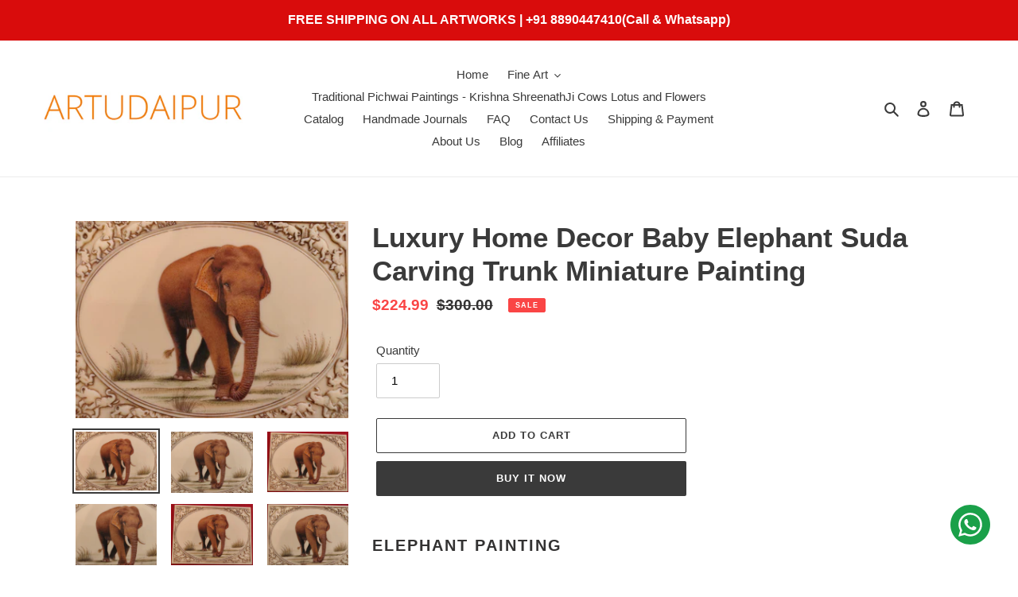

--- FILE ---
content_type: text/html; charset=utf-8
request_url: https://www.artudaipur.com/products/luxury-home-decor-carved-elephant-miniature-painting-india-on-art-ivory
body_size: 30129
content:
<!doctype html>
<html class="no-js" lang="en">
<head>
<!-- Added by AVADA SEO Suite -->








<meta name="twitter:image" content="http://www.artudaipur.com/cdn/shop/products/LuxuryDecorOnline.jpg?v=1608294219">
    




<!-- Added by AVADA SEO Suite: Product Structured Data -->
<script type="application/ld+json">{
"@context": "https://schema.org/",
"@type": "Product",
"@id": "4529118085195",
"name": "Luxury Home Decor Baby Elephant Suda Carving Trunk Miniature Painting",
"description": "ELEPHANT PAINTINGART Description -The Artwork Depicts an Elephant With the Baby Elephants Carved on the Corners. It is a Mix of Sculpture and Artwork.It is an Example of Luxury Home Decor that you would want to own, As Elephant Symbolizes Good Luck and Welcome.Elephant&#39;s Trunk, Tusk and Ears are too Painted with Top Notch Detailed Work plus the Artwork is on Synthetic Ivorythat is very Delicate and Painting on that is Difficult, so it takes skill and Patience. This Artwork also gives a Feeling of Royalness.Elephants are too a Popular Animal all over the World. Childrens too like to have a ride on them. And Currently a Elephant named Suda is also very popular because of her Drawing and Painting.The Color Scheme used in the Artwork is so Natural that the Elephant looks like real like the Elephant Skin, Trunk, Ear, plus the Baby Elephant Carving.Our Online Art Gallery has lot of Great Collection of Artworks. And this is one of the Artwork Painting you may want to buy.You can too Place this Artwork in your Living Room, BedRoom, Home or Office it would look Great and it can be Framed too. For Framing you can Contact us, But there Will be Additional Charge For that.* Painting Size (inch) :- 8 by 6 inches* Original/Reproduction :- Original* Style :- Miniature* Region of Origin:- Rajasthan (INDIA)*Painting Surface:- Carved Synthetic Ivory*Quantity Type:- Single Piece WorkWe too have a Collection of Animal Artworks on our Website that you might want to have a look. It includes a Varietyof WildLife including Tiger, Panther, Yak and many more. If you are Looking to Buy Art and Paintings Online then ArtUdaipuris the right place.As Our Online Art Gallery has many Exquisite Artworks and Collections that you would want to own.Some Of the Collections include Bird Paintings, Flower Paintings, Mughal Paintings and many more.There is  Another Variation of the Artwork is there that if you too want o have a look is thereAbout USWe at ARTUDAIPUR, provide you with the best quality of Artwork. All our art work are of supreme quality and are painted with only squirrel hair brushes. All the surfaces that we paint on are accepted worldwide. We are creating and dealing in the Art line for the past 35 years.All the art work that we have are genuine and the material that we paint on vary. We use a mixture of Natural Stone colors and Vegetable Colors, depending on the need of painting. Shipping Policy and Handling Time – We ship our Art Works worldwide through India Economy Post and Fedex. Normal Shipping we Provide is through India Post, but if you need the Artwork early then there would be additional charges as then we would need to send through FedEx. Also the Art work would be shipped within 24 hours of Cleared Payment.Returns We accept returns within 14 days of buyer receiving the Art work. © ARTUDAIPUR",
"brand": {
  "@type": "Brand",
  "name": "IndMiniatureArt"
},
"offers": {
  "@type": "Offer",
  "price": "224.99",
  "priceCurrency": "USD",
  "priceValidUntil": "3000-01-01",
  "itemCondition": "https://schema.org/NewCondition",
  "availability": "https://schema.org/InStock",
  "url": "https://www.artudaipur.com/products/luxury-home-decor-carved-elephant-miniature-painting-india-on-art-ivory?variant=32097582350411"
},
"image": [
  "https://www.artudaipur.com/cdn/shop/products/LuxuryDecorOnline.jpg?v=1608294219",
  "https://www.artudaipur.com/cdn/shop/products/BuyIndianArtOnline.jpg?v=1608294223",
  "https://www.artudaipur.com/cdn/shop/products/CarvingSculpture.jpg?v=1608294226",
  "https://www.artudaipur.com/cdn/shop/products/ElephantPainting.jpg?v=1608294230",
  "https://www.artudaipur.com/cdn/shop/products/LuxuryHomeDecor.jpg?v=1608294232",
  "https://www.artudaipur.com/cdn/shop/products/OnlineArtGalleryIndia.jpg?v=1608294236",
  "https://www.artudaipur.com/cdn/shop/products/PaintingstoBuy.jpg?v=1608294239",
  "https://www.artudaipur.com/cdn/shop/products/SudaElephantPainting.jpg?v=1608294243"
],
"releaseDate": "2020-04-19 07:43:06 -0400",
"sku": "",
"mpn": ""}</script>
<!-- /Added by AVADA SEO Suite --><!-- Added by AVADA SEO Suite: Breadcrumb Structured Data  -->
<script type="application/ld+json">{
  "@context": "https://schema.org",
  "@type": "BreadcrumbList",
  "itemListElement": [{
    "@type": "ListItem",
    "position": 1,
    "name": "Home",
    "item": "https://www.artudaipur.com"
  }, {
    "@type": "ListItem",
    "position": 2,
    "name": "Luxury Home Decor Baby Elephant Suda Carving Trunk Miniature Painting",
    "item": "https://www.artudaipur.com/products/luxury-home-decor-carved-elephant-miniature-painting-india-on-art-ivory"
  }]
}
</script>
<!-- Added by AVADA SEO Suite -->



<!-- /Added by AVADA SEO Suite -->

  <meta charset="utf-8">
  <meta http-equiv="X-UA-Compatible" content="IE=edge,chrome=1">
  <meta name="viewport" content="width=device-width,initial-scale=1">
  <meta name="theme-color" content="#3a3a3a"><link rel="canonical" href="https://www.artudaipur.com/products/luxury-home-decor-carved-elephant-miniature-painting-india-on-art-ivory"><link rel="shortcut icon" href="//www.artudaipur.com/cdn/shop/files/favicon-32x32_7608decd-7f0b-4318-9493-f7791b63c55a_32x32.png?v=1614301351" type="image/png"><title>Luxury Home Decor Online Elephant Painting Work Of Art Buy Gallery
&ndash; ArtUdaipur</title><meta name="description" content="If You Are Looking to Buy a Luxury Home Decor Artwork Painting Sculpture or an Expensive Painting, then ArtUdaipur Offers a Wide Range of Products that you can buy. This Exquisite Elephant Artwork and that too with Carving would Increase your Living Room, BedRoom, Your Home or your Office Beauty. It is a Work of Art."><!-- /snippets/social-meta-tags.liquid -->




<meta property="og:site_name" content="ArtUdaipur">
<meta property="og:url" content="https://www.artudaipur.com/products/luxury-home-decor-carved-elephant-miniature-painting-india-on-art-ivory">
<meta property="og:title" content="Luxury Home Decor Baby Elephant Suda Carving Trunk Miniature Painting">
<meta property="og:type" content="product">
<meta property="og:description" content="If You Are Looking to Buy a Luxury Home Decor Artwork Painting Sculpture or an Expensive Painting, then ArtUdaipur Offers a Wide Range of Products that you can buy. This Exquisite Elephant Artwork and that too with Carving would Increase your Living Room, BedRoom, Your Home or your Office Beauty. It is a Work of Art.">

  <meta property="og:price:amount" content="224.99">
  <meta property="og:price:currency" content="USD">

<meta property="og:image" content="http://www.artudaipur.com/cdn/shop/products/LuxuryDecorOnline_1200x1200.jpg?v=1608294219"><meta property="og:image" content="http://www.artudaipur.com/cdn/shop/products/BuyIndianArtOnline_1200x1200.jpg?v=1608294223"><meta property="og:image" content="http://www.artudaipur.com/cdn/shop/products/CarvingSculpture_1200x1200.jpg?v=1608294226">
<meta property="og:image:secure_url" content="https://www.artudaipur.com/cdn/shop/products/LuxuryDecorOnline_1200x1200.jpg?v=1608294219"><meta property="og:image:secure_url" content="https://www.artudaipur.com/cdn/shop/products/BuyIndianArtOnline_1200x1200.jpg?v=1608294223"><meta property="og:image:secure_url" content="https://www.artudaipur.com/cdn/shop/products/CarvingSculpture_1200x1200.jpg?v=1608294226">


<meta name="twitter:card" content="summary_large_image">
<meta name="twitter:title" content="Luxury Home Decor Baby Elephant Suda Carving Trunk Miniature Painting">
<meta name="twitter:description" content="If You Are Looking to Buy a Luxury Home Decor Artwork Painting Sculpture or an Expensive Painting, then ArtUdaipur Offers a Wide Range of Products that you can buy. This Exquisite Elephant Artwork and that too with Carving would Increase your Living Room, BedRoom, Your Home or your Office Beauty. It is a Work of Art.">


  <link href="//www.artudaipur.com/cdn/shop/t/1/assets/theme.scss.css?v=7916964363441813501759259408" rel="stylesheet" type="text/css" media="all" />

  <script>
    var theme = {
      breakpoints: {
        medium: 750,
        large: 990,
        widescreen: 1400
      },
      strings: {
        addToCart: "Add to cart",
        soldOut: "Sold out",
        unavailable: "Unavailable",
        regularPrice: "Regular price",
        salePrice: "Sale price",
        sale: "Sale",
        fromLowestPrice: "from [price]",
        vendor: "Vendor",
        showMore: "Show More",
        showLess: "Show Less",
        searchFor: "Search for",
        addressError: "Error looking up that address",
        addressNoResults: "No results for that address",
        addressQueryLimit: "You have exceeded the Google API usage limit. Consider upgrading to a \u003ca href=\"https:\/\/developers.google.com\/maps\/premium\/usage-limits\"\u003ePremium Plan\u003c\/a\u003e.",
        authError: "There was a problem authenticating your Google Maps account.",
        newWindow: "Opens in a new window.",
        external: "Opens external website.",
        newWindowExternal: "Opens external website in a new window.",
        removeLabel: "Remove [product]",
        update: "Update",
        quantity: "Quantity",
        discountedTotal: "Discounted total",
        regularTotal: "Regular total",
        priceColumn: "See Price column for discount details.",
        quantityMinimumMessage: "Quantity must be 1 or more",
        cartError: "There was an error while updating your cart. Please try again.",
        removedItemMessage: "Removed \u003cspan class=\"cart__removed-product-details\"\u003e([quantity]) [link]\u003c\/span\u003e from your cart.",
        unitPrice: "Unit price",
        unitPriceSeparator: "per",
        oneCartCount: "1 item",
        otherCartCount: "[count] items",
        quantityLabel: "Quantity: [count]",
        products: "Products",
        loading: "Loading",
        number_of_results: "[result_number] of [results_count]",
        number_of_results_found: "[results_count] results found",
        one_result_found: "1 result found"
      },
      moneyFormat: "\u003cspan class=\"money conversion-bear-money\"\u003e${{amount}}\u003c\/span\u003e",
      moneyFormatWithCurrency: "\u003cspan class=\"money conversion-bear-money\"\u003e${{amount}} USD\u003c\/span\u003e",
      settings: {
        predictiveSearchEnabled: true,
        predictiveSearchShowPrice: true,
        predictiveSearchShowVendor: false
      }
    }

    document.documentElement.className = document.documentElement.className.replace('no-js', 'js');
  </script><script src="//www.artudaipur.com/cdn/shop/t/1/assets/lazysizes.js?v=94224023136283657951586776053" async="async"></script>
  <script src="//www.artudaipur.com/cdn/shop/t/1/assets/vendor.js?v=85833464202832145531586776055" defer="defer"></script>
  <script src="//www.artudaipur.com/cdn/shop/t/1/assets/theme.js?v=89031576585505892971607849431" defer="defer"></script>

  <script>window.performance && window.performance.mark && window.performance.mark('shopify.content_for_header.start');</script><meta name="facebook-domain-verification" content="1pel1kad3qm83hn3rz12o05i3gmwmx">
<meta name="facebook-domain-verification" content="g54a5n0vw2eesamfebw8wg6zq82hlh">
<meta id="shopify-digital-wallet" name="shopify-digital-wallet" content="/28605415499/digital_wallets/dialog">
<meta name="shopify-checkout-api-token" content="ac91e69694c074d50b4195d92b1d6831">
<meta id="in-context-paypal-metadata" data-shop-id="28605415499" data-venmo-supported="false" data-environment="production" data-locale="en_US" data-paypal-v4="true" data-currency="USD">
<link rel="alternate" type="application/json+oembed" href="https://www.artudaipur.com/products/luxury-home-decor-carved-elephant-miniature-painting-india-on-art-ivory.oembed">
<script async="async" src="/checkouts/internal/preloads.js?locale=en-US"></script>
<script id="shopify-features" type="application/json">{"accessToken":"ac91e69694c074d50b4195d92b1d6831","betas":["rich-media-storefront-analytics"],"domain":"www.artudaipur.com","predictiveSearch":true,"shopId":28605415499,"locale":"en"}</script>
<script>var Shopify = Shopify || {};
Shopify.shop = "indminiatureart.myshopify.com";
Shopify.locale = "en";
Shopify.currency = {"active":"USD","rate":"1.0"};
Shopify.country = "US";
Shopify.theme = {"name":"Debut","id":80993157195,"schema_name":"Debut","schema_version":"16.7.1","theme_store_id":796,"role":"main"};
Shopify.theme.handle = "null";
Shopify.theme.style = {"id":null,"handle":null};
Shopify.cdnHost = "www.artudaipur.com/cdn";
Shopify.routes = Shopify.routes || {};
Shopify.routes.root = "/";</script>
<script type="module">!function(o){(o.Shopify=o.Shopify||{}).modules=!0}(window);</script>
<script>!function(o){function n(){var o=[];function n(){o.push(Array.prototype.slice.apply(arguments))}return n.q=o,n}var t=o.Shopify=o.Shopify||{};t.loadFeatures=n(),t.autoloadFeatures=n()}(window);</script>
<script id="shop-js-analytics" type="application/json">{"pageType":"product"}</script>
<script defer="defer" async type="module" src="//www.artudaipur.com/cdn/shopifycloud/shop-js/modules/v2/client.init-shop-cart-sync_BdyHc3Nr.en.esm.js"></script>
<script defer="defer" async type="module" src="//www.artudaipur.com/cdn/shopifycloud/shop-js/modules/v2/chunk.common_Daul8nwZ.esm.js"></script>
<script type="module">
  await import("//www.artudaipur.com/cdn/shopifycloud/shop-js/modules/v2/client.init-shop-cart-sync_BdyHc3Nr.en.esm.js");
await import("//www.artudaipur.com/cdn/shopifycloud/shop-js/modules/v2/chunk.common_Daul8nwZ.esm.js");

  window.Shopify.SignInWithShop?.initShopCartSync?.({"fedCMEnabled":true,"windoidEnabled":true});

</script>
<script>(function() {
  var isLoaded = false;
  function asyncLoad() {
    if (isLoaded) return;
    isLoaded = true;
    var urls = ["\/\/shopify.privy.com\/widget.js?shop=indminiatureart.myshopify.com","https:\/\/currency.conversionbear.com\/script?app=currency\u0026shop=indminiatureart.myshopify.com","https:\/\/seo.apps.avada.io\/avada-seo-installed.js?shop=indminiatureart.myshopify.com","\/\/cdn.shopify.com\/proxy\/0ebdb5b58ac21e9ab335bfdc65bb35587977df24a3f35fb2db45727f1ef888bc\/api.goaffpro.com\/loader.js?shop=indminiatureart.myshopify.com\u0026sp-cache-control=cHVibGljLCBtYXgtYWdlPTkwMA"];
    for (var i = 0; i < urls.length; i++) {
      var s = document.createElement('script');
      s.type = 'text/javascript';
      s.async = true;
      s.src = urls[i];
      var x = document.getElementsByTagName('script')[0];
      x.parentNode.insertBefore(s, x);
    }
  };
  if(window.attachEvent) {
    window.attachEvent('onload', asyncLoad);
  } else {
    window.addEventListener('load', asyncLoad, false);
  }
})();</script>
<script id="__st">var __st={"a":28605415499,"offset":-18000,"reqid":"34513ff7-3f13-4a47-8286-02dae92bdafc-1769008289","pageurl":"www.artudaipur.com\/products\/luxury-home-decor-carved-elephant-miniature-painting-india-on-art-ivory","u":"f035ee86214b","p":"product","rtyp":"product","rid":4529118085195};</script>
<script>window.ShopifyPaypalV4VisibilityTracking = true;</script>
<script id="captcha-bootstrap">!function(){'use strict';const t='contact',e='account',n='new_comment',o=[[t,t],['blogs',n],['comments',n],[t,'customer']],c=[[e,'customer_login'],[e,'guest_login'],[e,'recover_customer_password'],[e,'create_customer']],r=t=>t.map((([t,e])=>`form[action*='/${t}']:not([data-nocaptcha='true']) input[name='form_type'][value='${e}']`)).join(','),a=t=>()=>t?[...document.querySelectorAll(t)].map((t=>t.form)):[];function s(){const t=[...o],e=r(t);return a(e)}const i='password',u='form_key',d=['recaptcha-v3-token','g-recaptcha-response','h-captcha-response',i],f=()=>{try{return window.sessionStorage}catch{return}},m='__shopify_v',_=t=>t.elements[u];function p(t,e,n=!1){try{const o=window.sessionStorage,c=JSON.parse(o.getItem(e)),{data:r}=function(t){const{data:e,action:n}=t;return t[m]||n?{data:e,action:n}:{data:t,action:n}}(c);for(const[e,n]of Object.entries(r))t.elements[e]&&(t.elements[e].value=n);n&&o.removeItem(e)}catch(o){console.error('form repopulation failed',{error:o})}}const l='form_type',E='cptcha';function T(t){t.dataset[E]=!0}const w=window,h=w.document,L='Shopify',v='ce_forms',y='captcha';let A=!1;((t,e)=>{const n=(g='f06e6c50-85a8-45c8-87d0-21a2b65856fe',I='https://cdn.shopify.com/shopifycloud/storefront-forms-hcaptcha/ce_storefront_forms_captcha_hcaptcha.v1.5.2.iife.js',D={infoText:'Protected by hCaptcha',privacyText:'Privacy',termsText:'Terms'},(t,e,n)=>{const o=w[L][v],c=o.bindForm;if(c)return c(t,g,e,D).then(n);var r;o.q.push([[t,g,e,D],n]),r=I,A||(h.body.append(Object.assign(h.createElement('script'),{id:'captcha-provider',async:!0,src:r})),A=!0)});var g,I,D;w[L]=w[L]||{},w[L][v]=w[L][v]||{},w[L][v].q=[],w[L][y]=w[L][y]||{},w[L][y].protect=function(t,e){n(t,void 0,e),T(t)},Object.freeze(w[L][y]),function(t,e,n,w,h,L){const[v,y,A,g]=function(t,e,n){const i=e?o:[],u=t?c:[],d=[...i,...u],f=r(d),m=r(i),_=r(d.filter((([t,e])=>n.includes(e))));return[a(f),a(m),a(_),s()]}(w,h,L),I=t=>{const e=t.target;return e instanceof HTMLFormElement?e:e&&e.form},D=t=>v().includes(t);t.addEventListener('submit',(t=>{const e=I(t);if(!e)return;const n=D(e)&&!e.dataset.hcaptchaBound&&!e.dataset.recaptchaBound,o=_(e),c=g().includes(e)&&(!o||!o.value);(n||c)&&t.preventDefault(),c&&!n&&(function(t){try{if(!f())return;!function(t){const e=f();if(!e)return;const n=_(t);if(!n)return;const o=n.value;o&&e.removeItem(o)}(t);const e=Array.from(Array(32),(()=>Math.random().toString(36)[2])).join('');!function(t,e){_(t)||t.append(Object.assign(document.createElement('input'),{type:'hidden',name:u})),t.elements[u].value=e}(t,e),function(t,e){const n=f();if(!n)return;const o=[...t.querySelectorAll(`input[type='${i}']`)].map((({name:t})=>t)),c=[...d,...o],r={};for(const[a,s]of new FormData(t).entries())c.includes(a)||(r[a]=s);n.setItem(e,JSON.stringify({[m]:1,action:t.action,data:r}))}(t,e)}catch(e){console.error('failed to persist form',e)}}(e),e.submit())}));const S=(t,e)=>{t&&!t.dataset[E]&&(n(t,e.some((e=>e===t))),T(t))};for(const o of['focusin','change'])t.addEventListener(o,(t=>{const e=I(t);D(e)&&S(e,y())}));const B=e.get('form_key'),M=e.get(l),P=B&&M;t.addEventListener('DOMContentLoaded',(()=>{const t=y();if(P)for(const e of t)e.elements[l].value===M&&p(e,B);[...new Set([...A(),...v().filter((t=>'true'===t.dataset.shopifyCaptcha))])].forEach((e=>S(e,t)))}))}(h,new URLSearchParams(w.location.search),n,t,e,['guest_login'])})(!0,!0)}();</script>
<script integrity="sha256-4kQ18oKyAcykRKYeNunJcIwy7WH5gtpwJnB7kiuLZ1E=" data-source-attribution="shopify.loadfeatures" defer="defer" src="//www.artudaipur.com/cdn/shopifycloud/storefront/assets/storefront/load_feature-a0a9edcb.js" crossorigin="anonymous"></script>
<script data-source-attribution="shopify.dynamic_checkout.dynamic.init">var Shopify=Shopify||{};Shopify.PaymentButton=Shopify.PaymentButton||{isStorefrontPortableWallets:!0,init:function(){window.Shopify.PaymentButton.init=function(){};var t=document.createElement("script");t.src="https://www.artudaipur.com/cdn/shopifycloud/portable-wallets/latest/portable-wallets.en.js",t.type="module",document.head.appendChild(t)}};
</script>
<script data-source-attribution="shopify.dynamic_checkout.buyer_consent">
  function portableWalletsHideBuyerConsent(e){var t=document.getElementById("shopify-buyer-consent"),n=document.getElementById("shopify-subscription-policy-button");t&&n&&(t.classList.add("hidden"),t.setAttribute("aria-hidden","true"),n.removeEventListener("click",e))}function portableWalletsShowBuyerConsent(e){var t=document.getElementById("shopify-buyer-consent"),n=document.getElementById("shopify-subscription-policy-button");t&&n&&(t.classList.remove("hidden"),t.removeAttribute("aria-hidden"),n.addEventListener("click",e))}window.Shopify?.PaymentButton&&(window.Shopify.PaymentButton.hideBuyerConsent=portableWalletsHideBuyerConsent,window.Shopify.PaymentButton.showBuyerConsent=portableWalletsShowBuyerConsent);
</script>
<script>
  function portableWalletsCleanup(e){e&&e.src&&console.error("Failed to load portable wallets script "+e.src);var t=document.querySelectorAll("shopify-accelerated-checkout .shopify-payment-button__skeleton, shopify-accelerated-checkout-cart .wallet-cart-button__skeleton"),e=document.getElementById("shopify-buyer-consent");for(let e=0;e<t.length;e++)t[e].remove();e&&e.remove()}function portableWalletsNotLoadedAsModule(e){e instanceof ErrorEvent&&"string"==typeof e.message&&e.message.includes("import.meta")&&"string"==typeof e.filename&&e.filename.includes("portable-wallets")&&(window.removeEventListener("error",portableWalletsNotLoadedAsModule),window.Shopify.PaymentButton.failedToLoad=e,"loading"===document.readyState?document.addEventListener("DOMContentLoaded",window.Shopify.PaymentButton.init):window.Shopify.PaymentButton.init())}window.addEventListener("error",portableWalletsNotLoadedAsModule);
</script>

<script type="module" src="https://www.artudaipur.com/cdn/shopifycloud/portable-wallets/latest/portable-wallets.en.js" onError="portableWalletsCleanup(this)" crossorigin="anonymous"></script>
<script nomodule>
  document.addEventListener("DOMContentLoaded", portableWalletsCleanup);
</script>

<link id="shopify-accelerated-checkout-styles" rel="stylesheet" media="screen" href="https://www.artudaipur.com/cdn/shopifycloud/portable-wallets/latest/accelerated-checkout-backwards-compat.css" crossorigin="anonymous">
<style id="shopify-accelerated-checkout-cart">
        #shopify-buyer-consent {
  margin-top: 1em;
  display: inline-block;
  width: 100%;
}

#shopify-buyer-consent.hidden {
  display: none;
}

#shopify-subscription-policy-button {
  background: none;
  border: none;
  padding: 0;
  text-decoration: underline;
  font-size: inherit;
  cursor: pointer;
}

#shopify-subscription-policy-button::before {
  box-shadow: none;
}

      </style>

<script>window.performance && window.performance.mark && window.performance.mark('shopify.content_for_header.end');</script>
<style type='text/css'>
  .baCountry{width:30px;height:20px;display:inline-block;vertical-align:middle;margin-right:6px;background-size:30px!important;border-radius:4px;background-repeat:no-repeat}
  .baCountry-traditional .baCountry{background-image:url(https://cdn.shopify.com/s/files/1/0194/1736/6592/t/1/assets/ba-flags.png?=14261939516959647149);height:19px!important}
  .baCountry-modern .baCountry{background-image:url(https://cdn.shopify.com/s/files/1/0194/1736/6592/t/1/assets/ba-flags.png?=14261939516959647149)}
  .baCountry-NO-FLAG{background-position:0 0}.baCountry-AD{background-position:0 -20px}.baCountry-AED{background-position:0 -40px}.baCountry-AFN{background-position:0 -60px}.baCountry-AG{background-position:0 -80px}.baCountry-AI{background-position:0 -100px}.baCountry-ALL{background-position:0 -120px}.baCountry-AMD{background-position:0 -140px}.baCountry-AOA{background-position:0 -160px}.baCountry-ARS{background-position:0 -180px}.baCountry-AS{background-position:0 -200px}.baCountry-AT{background-position:0 -220px}.baCountry-AUD{background-position:0 -240px}.baCountry-AWG{background-position:0 -260px}.baCountry-AZN{background-position:0 -280px}.baCountry-BAM{background-position:0 -300px}.baCountry-BBD{background-position:0 -320px}.baCountry-BDT{background-position:0 -340px}.baCountry-BE{background-position:0 -360px}.baCountry-BF{background-position:0 -380px}.baCountry-BGN{background-position:0 -400px}.baCountry-BHD{background-position:0 -420px}.baCountry-BIF{background-position:0 -440px}.baCountry-BJ{background-position:0 -460px}.baCountry-BMD{background-position:0 -480px}.baCountry-BND{background-position:0 -500px}.baCountry-BOB{background-position:0 -520px}.baCountry-BRL{background-position:0 -540px}.baCountry-BSD{background-position:0 -560px}.baCountry-BTN{background-position:0 -580px}.baCountry-BWP{background-position:0 -600px}.baCountry-BYN{background-position:0 -620px}.baCountry-BZD{background-position:0 -640px}.baCountry-CAD{background-position:0 -660px}.baCountry-CC{background-position:0 -680px}.baCountry-CDF{background-position:0 -700px}.baCountry-CG{background-position:0 -720px}.baCountry-CHF{background-position:0 -740px}.baCountry-CI{background-position:0 -760px}.baCountry-CK{background-position:0 -780px}.baCountry-CLP{background-position:0 -800px}.baCountry-CM{background-position:0 -820px}.baCountry-CNY{background-position:0 -840px}.baCountry-COP{background-position:0 -860px}.baCountry-CRC{background-position:0 -880px}.baCountry-CU{background-position:0 -900px}.baCountry-CX{background-position:0 -920px}.baCountry-CY{background-position:0 -940px}.baCountry-CZK{background-position:0 -960px}.baCountry-DE{background-position:0 -980px}.baCountry-DJF{background-position:0 -1000px}.baCountry-DKK{background-position:0 -1020px}.baCountry-DM{background-position:0 -1040px}.baCountry-DOP{background-position:0 -1060px}.baCountry-DZD{background-position:0 -1080px}.baCountry-EC{background-position:0 -1100px}.baCountry-EE{background-position:0 -1120px}.baCountry-EGP{background-position:0 -1140px}.baCountry-ER{background-position:0 -1160px}.baCountry-ES{background-position:0 -1180px}.baCountry-ETB{background-position:0 -1200px}.baCountry-EUR{background-position:0 -1220px}.baCountry-FI{background-position:0 -1240px}.baCountry-FJD{background-position:0 -1260px}.baCountry-FKP{background-position:0 -1280px}.baCountry-FO{background-position:0 -1300px}.baCountry-FR{background-position:0 -1320px}.baCountry-GA{background-position:0 -1340px}.baCountry-GBP{background-position:0 -1360px}.baCountry-GD{background-position:0 -1380px}.baCountry-GEL{background-position:0 -1400px}.baCountry-GHS{background-position:0 -1420px}.baCountry-GIP{background-position:0 -1440px}.baCountry-GL{background-position:0 -1460px}.baCountry-GMD{background-position:0 -1480px}.baCountry-GNF{background-position:0 -1500px}.baCountry-GQ{background-position:0 -1520px}.baCountry-GR{background-position:0 -1540px}.baCountry-GTQ{background-position:0 -1560px}.baCountry-GU{background-position:0 -1580px}.baCountry-GW{background-position:0 -1600px}.baCountry-HKD{background-position:0 -1620px}.baCountry-HNL{background-position:0 -1640px}.baCountry-HRK{background-position:0 -1660px}.baCountry-HTG{background-position:0 -1680px}.baCountry-HUF{background-position:0 -1700px}.baCountry-IDR{background-position:0 -1720px}.baCountry-IE{background-position:0 -1740px}.baCountry-ILS{background-position:0 -1760px}.baCountry-INR{background-position:0 -1780px}.baCountry-IO{background-position:0 -1800px}.baCountry-IQD{background-position:0 -1820px}.baCountry-IRR{background-position:0 -1840px}.baCountry-ISK{background-position:0 -1860px}.baCountry-IT{background-position:0 -1880px}.baCountry-JMD{background-position:0 -1900px}.baCountry-JOD{background-position:0 -1920px}.baCountry-JPY{background-position:0 -1940px}.baCountry-KES{background-position:0 -1960px}.baCountry-KGS{background-position:0 -1980px}.baCountry-KHR{background-position:0 -2000px}.baCountry-KI{background-position:0 -2020px}.baCountry-KMF{background-position:0 -2040px}.baCountry-KN{background-position:0 -2060px}.baCountry-KP{background-position:0 -2080px}.baCountry-KRW{background-position:0 -2100px}.baCountry-KWD{background-position:0 -2120px}.baCountry-KYD{background-position:0 -2140px}.baCountry-KZT{background-position:0 -2160px}.baCountry-LBP{background-position:0 -2180px}.baCountry-LI{background-position:0 -2200px}.baCountry-LKR{background-position:0 -2220px}.baCountry-LRD{background-position:0 -2240px}.baCountry-LSL{background-position:0 -2260px}.baCountry-LT{background-position:0 -2280px}.baCountry-LU{background-position:0 -2300px}.baCountry-LV{background-position:0 -2320px}.baCountry-LYD{background-position:0 -2340px}.baCountry-MAD{background-position:0 -2360px}.baCountry-MC{background-position:0 -2380px}.baCountry-MDL{background-position:0 -2400px}.baCountry-ME{background-position:0 -2420px}.baCountry-MGA{background-position:0 -2440px}.baCountry-MKD{background-position:0 -2460px}.baCountry-ML{background-position:0 -2480px}.baCountry-MMK{background-position:0 -2500px}.baCountry-MN{background-position:0 -2520px}.baCountry-MOP{background-position:0 -2540px}.baCountry-MQ{background-position:0 -2560px}.baCountry-MR{background-position:0 -2580px}.baCountry-MS{background-position:0 -2600px}.baCountry-MT{background-position:0 -2620px}.baCountry-MUR{background-position:0 -2640px}.baCountry-MVR{background-position:0 -2660px}.baCountry-MWK{background-position:0 -2680px}.baCountry-MXN{background-position:0 -2700px}.baCountry-MYR{background-position:0 -2720px}.baCountry-MZN{background-position:0 -2740px}.baCountry-NAD{background-position:0 -2760px}.baCountry-NE{background-position:0 -2780px}.baCountry-NF{background-position:0 -2800px}.baCountry-NG{background-position:0 -2820px}.baCountry-NIO{background-position:0 -2840px}.baCountry-NL{background-position:0 -2860px}.baCountry-NOK{background-position:0 -2880px}.baCountry-NPR{background-position:0 -2900px}.baCountry-NR{background-position:0 -2920px}.baCountry-NU{background-position:0 -2940px}.baCountry-NZD{background-position:0 -2960px}.baCountry-OMR{background-position:0 -2980px}.baCountry-PAB{background-position:0 -3000px}.baCountry-PEN{background-position:0 -3020px}.baCountry-PGK{background-position:0 -3040px}.baCountry-PHP{background-position:0 -3060px}.baCountry-PKR{background-position:0 -3080px}.baCountry-PLN{background-position:0 -3100px}.baCountry-PR{background-position:0 -3120px}.baCountry-PS{background-position:0 -3140px}.baCountry-PT{background-position:0 -3160px}.baCountry-PW{background-position:0 -3180px}.baCountry-QAR{background-position:0 -3200px}.baCountry-RON{background-position:0 -3220px}.baCountry-RSD{background-position:0 -3240px}.baCountry-RUB{background-position:0 -3260px}.baCountry-RWF{background-position:0 -3280px}.baCountry-SAR{background-position:0 -3300px}.baCountry-SBD{background-position:0 -3320px}.baCountry-SCR{background-position:0 -3340px}.baCountry-SDG{background-position:0 -3360px}.baCountry-SEK{background-position:0 -3380px}.baCountry-SGD{background-position:0 -3400px}.baCountry-SI{background-position:0 -3420px}.baCountry-SK{background-position:0 -3440px}.baCountry-SLL{background-position:0 -3460px}.baCountry-SM{background-position:0 -3480px}.baCountry-SN{background-position:0 -3500px}.baCountry-SO{background-position:0 -3520px}.baCountry-SRD{background-position:0 -3540px}.baCountry-SSP{background-position:0 -3560px}.baCountry-STD{background-position:0 -3580px}.baCountry-SV{background-position:0 -3600px}.baCountry-SYP{background-position:0 -3620px}.baCountry-SZL{background-position:0 -3640px}.baCountry-TC{background-position:0 -3660px}.baCountry-TD{background-position:0 -3680px}.baCountry-TG{background-position:0 -3700px}.baCountry-THB{background-position:0 -3720px}.baCountry-TJS{background-position:0 -3740px}.baCountry-TK{background-position:0 -3760px}.baCountry-TMT{background-position:0 -3780px}.baCountry-TND{background-position:0 -3800px}.baCountry-TOP{background-position:0 -3820px}.baCountry-TRY{background-position:0 -3840px}.baCountry-TTD{background-position:0 -3860px}.baCountry-TWD{background-position:0 -3880px}.baCountry-TZS{background-position:0 -3900px}.baCountry-UAH{background-position:0 -3920px}.baCountry-UGX{background-position:0 -3940px}.baCountry-USD{background-position:0 -3960px}.baCountry-UYU{background-position:0 -3980px}.baCountry-UZS{background-position:0 -4000px}.baCountry-VEF{background-position:0 -4020px}.baCountry-VG{background-position:0 -4040px}.baCountry-VI{background-position:0 -4060px}.baCountry-VND{background-position:0 -4080px}.baCountry-VUV{background-position:0 -4100px}.baCountry-WST{background-position:0 -4120px}.baCountry-XAF{background-position:0 -4140px}.baCountry-XPF{background-position:0 -4160px}.baCountry-YER{background-position:0 -4180px}.baCountry-ZAR{background-position:0 -4200px}.baCountry-ZM{background-position:0 -4220px}.baCountry-ZW{background-position:0 -4240px}
  .bacurr-checkoutNotice{margin: 3px 10px 0 10px;left: 0;right: 0;text-align: center;}
  @media (min-width:750px) {.bacurr-checkoutNotice{position: absolute;}}
</style>

<script>
    window.baCurr = window.baCurr || {};
    window.baCurr.config = {}; window.baCurr.rePeat = function () {};
    Object.assign(window.baCurr.config, {
      "enabled":true,
      "manual_placement":"",
      "night_time":false,
      "round_by_default":false,
      "display_position":"bottom_left",
      "display_position_type":"floating",
      "custom_code":{"css":""},
      "flag_type":"countryandmoney",
      "flag_design":"modern",
      "round_style":"none",
      "round_dec":"0.99",
      "chosen_cur":[{"USD":"US Dollar (USD)"},{"EUR":"Euro (EUR)"},{"GBP":"British Pound (GBP)"},{"CAD":"Canadian Dollar (CAD)"},{"AED":"United Arab Emirates Dirham (AED)"},{"ALL":"Albanian Lek (ALL)"},{"AFN":"Afghan Afghani (AFN)"},{"AMD":"Armenian Dram (AMD)"},{"AOA":"Angolan Kwanza (AOA)"},{"ARS":"Argentine Peso (ARS)"},{"AUD":"Australian Dollar (AUD)"},{"AWG":"Aruban Florin (AWG)"},{"AZN":"Azerbaijani Manat (AZN)"},{"BIF":"Burundian Franc (BIF)"},{"BBD":"Barbadian Dollar (BBD)"},{"BDT":"Bangladeshi Taka (BDT)"},{"BSD":"Bahamian Dollar (BSD)"},{"BHD":"Bahraini Dinar (BHD)"},{"BMD":"Bermudan Dollar (BMD)"},{"BYN":"Belarusian Ruble (BYN)"},{"BZD":"Belize Dollar (BZD)"},{"BTN":"Bhutanese Ngultrum (BTN)"},{"BAM":"Bosnia-Herzegovina Convertible Mark (BAM)"},{"BRL":"Brazilian Real (BRL)"},{"BOB":"Bolivian Boliviano (BOB)"},{"BWP":"Botswanan Pula (BWP)"},{"BND":"Brunei Dollar (BND)"},{"BGN":"Bulgarian Lev (BGN)"},{"CDF":"Congolese Franc (CDF)"},{"CHF":"Swiss Franc (CHF)"},{"CLP":"Chilean Peso (CLP)"},{"CNY":"Chinese Yuan (CNY)"},{"COP":"Colombian Peso (COP)"},{"CRC":"Costa Rican Colon (CRC)"},{"CZK":"Czech Republic Koruna (CZK)"},{"DJF":"Djiboutian Franc (DJF)"},{"DKK":"Danish Krone (DKK)"},{"DOP":"Dominican Peso (DOP)"},{"DZD":"Algerian Dinar (DZD)"},{"EGP":"Egyptian Pound (EGP)"},{"ETB":"Ethiopian Birr (ETB)"},{"FJD":"Fijian Dollar (FJD)"},{"FKP":"Falkland Islands Pound (FKP)"},{"GIP":"Gibraltar Pound (GIP)"},{"GHS":"Ghanaian Cedi (GHS)"},{"GMD":"Gambian Dalasi (GMD)"},{"GNF":"Guinean Franc (GNF)"},{"GTQ":"Guatemalan Quetzal (GTQ)"},{"GEL":"Georgian Lari (GEL)"},{"HRK":"Croatian Kuna (HRK)"},{"HNL":"Honduran Lempira (HNL)"},{"HKD":"Hong Kong Dollar (HKD)"},{"HTG":"Haitian Gourde (HTG)"},{"HUF":"Hungarian Forint (HUF)"},{"IDR":"Indonesian Rupiah (IDR)"},{"ILS":"Israeli New Shekel (ILS)"},{"ISK":"Icelandic Krona (ISK)"},{"INR":"Indian Rupee (INR)"},{"IQD":"Iraqi Dinar (IQD)"},{"IRR":"Iranian Rial (IRR)"},{"JMD":"Jamaican Dollar (JMD)"},{"JPY":"Japanese Yen (JPY)"},{"JOD":"Jordanian Dinar (JOD)"},{"KES":"Kenyan Shilling (KES)"},{"KGS":"Kyrgystani Som (KGS)"},{"KHR":"Cambodian Riel (KHR)"},{"KMF":"Comorian Franc (KMF)"},{"KRW":"South Korean Won (KRW)"},{"KWD":"Kuwaiti Dinar (KWD)"},{"KYD":"Cayman Islands Dollar (KYD)"},{"KZT":"Kazakhstani Tenge (KZT)"},{"LBP":"Lebanese Pound (LBP)"},{"LKR":"Sri Lankan Rupee (LKR)"},{"LRD":"Liberian Dollar (LRD)"},{"LSL":"Lesotho Loti (LSL)"},{"LYD":"Libyan Dinar (LYD)"},{"MAD":"Moroccan Dirham (MAD)"},{"MDL":"Moldovan Leu (MDL)"},{"MGA":"Malagasy Ariary (MGA)"},{"MMK":"Myanmar Kyat (MMK)"},{"MKD":"Macedonian Denar (MKD)"},{"MOP":"Macanese Pataca (MOP)"},{"MUR":"Mauritian Rupee (MUR)"},{"MVR":"Maldivian Rufiyaa (MVR)"},{"MWK":"Malawian Kwacha (MWK)"},{"MXN":"Mexican Peso (MXN)"},{"MYR":"Malaysian Ringgit (MYR)"},{"MZN":"Mozambican Metical (MZN)"},{"NAD":"Namibian Dollar (NAD)"},{"NPR":"Nepalese Rupee (NPR)"},{"NZD":"New Zealand Dollar (NZD)"},{"NIO":"Nicaraguan Cordoba (NIO)"},{"NOK":"Norwegian Krone (NOK)"},{"OMR":"Omani Rial (OMR)"},{"PAB":"Panamanian Balboa (PAB)"},{"PKR":"Pakistani Rupee (PKR)"},{"PGK":"Papua New Guinean Kina (PGK)"},{"PEN":"Peruvian Nuevo Sol (PEN)"},{"PHP":"Philippine Peso (PHP)"},{"PLN":"Polish Zloty (PLN)"},{"QAR":"Qatari Rial (QAR)"},{"RON":"Romanian Leu (RON)"},{"RUB":"Russian Ruble (RUB)"},{"RWF":"Rwandan Franc (RWF)"},{"SAR":"Saudi Riyal (SAR)"},{"STD":"Sao Tome and Principe Dobra (STD)"},{"RSD":"Serbian Dinar (RSD)"},{"SCR":"Seychellois Rupee (SCR)"},{"SGD":"Singapore Dollar (SGD)"},{"SYP":"Syrian Pound (SYP)"},{"SEK":"Swedish Krona (SEK)"},{"TWD":"New Taiwan Dollar (TWD)"},{"THB":"Thai Baht (THB)"},{"TZS":"Tanzanian Shilling (TZS)"},{"TTD":"Trinidad and Tobago Dollar (TTD)"},{"TND":"Tunisian Dinar (TND)"},{"TRY":"Turkish Lira (TRY)"},{"SBD":"Solomon Islands Dollar (SBD)"},{"SDG":"Sudanese Pound (SDG)"},{"SLL":"Sierra Leonean Leone (SLL)"},{"SRD":"Surinamese Dollar (SRD)"},{"SZL":"Swazi Lilangeni (SZL)"},{"TJS":"Tajikistani Somoni (TJS)"},{"TOP":"Tongan Paʻanga (TOP)"},{"TMT":"Turkmenistani Manat (TMT)"},{"UAH":"Ukrainian Hryvnia (UAH)"},{"UGX":"Ugandan Shilling (UGX)"},{"UYU":"Uruguayan Peso (UYU)"},{"UZS":"Uzbekistan Som (UZS)"},{"VEF":"Venezuelan Bolivar (VEF)"},{"VND":"Vietnamese Dong (VND)"},{"VUV":"Vanuatu Vatu (VUV)"},{"WST":"Samoan Tala (WST)"},{"XAF":"Central African CFA Franc (XAF)"},{"XPF":"CFP Franc (XPF)"},{"YER":"Yemeni Rial (YER)"},{"ZAR":"South African Rand (ZAR)"}],
      "desktop_visible":true,
      "mob_visible":true,
      "money_mouse_show":false,
      "textColor":"#1e1e1e",
      "flag_theme":"default",
      "selector_hover_hex":"#ffffff",
      "lightning":true,
      "mob_manual_placement":"",
      "mob_placement":"bottom_left",
      "mob_placement_type":"floating",
      "moneyWithCurrencyFormat":false,
      "ui_style":"default",
      "user_curr":"",
      "auto_loc":true,
      "auto_pref":false,
      "selector_bg_hex":"#ffffff",
      "selector_border_type":"boxShadow",
      "cart_alert_bg_hex":"#fbf5f5",
      "cart_alert_note":"All orders are processed in [checkout_currency], using the latest exchange rates.",
      "cart_alert_state":true,
      "cart_alert_font_hex":"#1e1e1e"
    },{
      money_format: "\u003cspan class=\"money conversion-bear-money\"\u003e${{amount}}\u003c\/span\u003e",
      money_with_currency_format: "\u003cspan class=\"money conversion-bear-money\"\u003e${{amount}} USD\u003c\/span\u003e",
      user_curr: "USD"
    });
    window.baCurr.config.multi_curr = [];
    
    window.baCurr.config.final_currency = "USD" || '';
    window.baCurr.config.multi_curr = "USD".split(',') || '';

    (function(window, document) {"use strict";
      function onload(){
        function insertPopupMessageJs(){
          var head = document.getElementsByTagName('head')[0];
          var script = document.createElement('script');
          script.src = ('https:' == document.location.protocol ? 'https://' : 'http://') + 'boosterapps.com/apps/currency/preview_curr.js';
          script.type = 'text/javascript';
          head.appendChild(script);
        }

        if(document.location.search.indexOf("preview_cur=1") > -1){
          setTimeout(function(){
            window.currency_preview_result = document.getElementById("baCurrSelector").length > 0 ? 'success' : 'error';
            insertPopupMessageJs();
          }, 1000);
        }
      }

      var head = document.getElementsByTagName('head')[0];
      var script = document.createElement('script');
      script.src = ('https:' == document.location.protocol ? 'https://' : 'http://') + "";
      script.type = 'text/javascript';
      script.onload = script.onreadystatechange = function() {
      if (script.readyState) {
        if (script.readyState === 'complete' || script.readyState === 'loaded') {
          script.onreadystatechange = null;
            onload();
          }
        }
        else {
          onload();
        }
      };
      head.appendChild(script);

    }(window, document));
</script>


<script>
window.mlvedaShopCurrency = "USD";
window.shopCurrency = "USD";
window.supported_currencies = "USD GBP EUR CAD AUD INR JPY XBT SGD RUB NZD KWD";
</script><!-- BEGIN app block: shopify://apps/musbu-wa-chat/blocks/app-embed/267d7a73-494b-4925-ba55-49fe70b0f09e -->

<div id="cx_whatsapp_init"></div>


<script>
console.log("--------------CX - WhatsApp Chat---------------");
window.cxMusbuMetaData = {"id":22796,"shop_id":"indminiatureart.myshopify.com","button_color":"#000000","button_position":null,"button_size":60,"mobile_view":1,"where_to_show":"all","background_color":"#ffbb00s","button_shape":"circle","isBackground":false,"icon_uid":16,"whatsapp_number":null,"whatsapp_text":null,"pro_icon":"0","sendProductUrl":0,"review_enabled":"1","status":1,"channels":[{"type":"whatsapp","number":"+918890447410","message":null,"icon_uid":1,"displayOnDesktop":true,"displayOnMobile":true}],"styling":{"buttonLayout":"1","singleAccountLayout":"0","multipleAccountLayout":"1","desktopPosition":null,"customDesktopSpacing":false,"desktopSpacing1":"10","desktopSpacing2":"10","mobilePosition":"right","customMobileSpacing":false,"mobileSpacing1":"10","mobileSpacing2":"10","buttonBackgroundColor":"#10c379","popupBackgroundColor":"#10c379","hoverText":null,"popupTitle":null,"popupSubtitle":null,"buttonHeading":null,"buttonSubHeading":null,"pageLinks":[{"page":null}],"isPreset":["3"],"presetId":"29","isRounded":false,"isCustomIcon":["1"],"selectedCustomIcon":"svg1","defaultChatMessage":null,"chatInputPlaceholder":null,"chatButtonName":null,"isPulse":true,"isNotificationNumber":false,"notificationNumber":"1","customCss":null},"settings":null,"created_at":"2024-11-16T17:53:36.000000Z","updated_at":"2024-11-16T18:16:43.000000Z"};

// Check if FontAwesome object exists
if (typeof FontAwesome == "undefined") {
    // FontAwesome is not loaded, add the CDN link
    var link = document.createElement("link");
    link.rel = "stylesheet";
    link.href = "https://cdnjs.cloudflare.com/ajax/libs/font-awesome/5.15.3/css/fontawesome.min.css";
    link.integrity = "sha512-OdEXQYCOldjqUEsuMKsZRj93Ht23QRlhIb8E/X0sbwZhme8eUw6g8q7AdxGJKakcBbv7+/PX0Gc2btf7Ru8cZA==";
    link.crossOrigin = "anonymous";
    link.referrerPolicy = "no-referrer";
    document.head.appendChild(link);
}
</script>


<!-- END app block --><script src="https://cdn.shopify.com/extensions/019a15d4-71d4-7279-8062-f2f76f98d8e1/musbu-49/assets/cx_whatsapp_button.js" type="text/javascript" defer="defer"></script>
<link href="https://cdn.shopify.com/extensions/019a15d4-71d4-7279-8062-f2f76f98d8e1/musbu-49/assets/musbu-chat-support.css" rel="stylesheet" type="text/css" media="all">
<link href="https://monorail-edge.shopifysvc.com" rel="dns-prefetch">
<script>(function(){if ("sendBeacon" in navigator && "performance" in window) {try {var session_token_from_headers = performance.getEntriesByType('navigation')[0].serverTiming.find(x => x.name == '_s').description;} catch {var session_token_from_headers = undefined;}var session_cookie_matches = document.cookie.match(/_shopify_s=([^;]*)/);var session_token_from_cookie = session_cookie_matches && session_cookie_matches.length === 2 ? session_cookie_matches[1] : "";var session_token = session_token_from_headers || session_token_from_cookie || "";function handle_abandonment_event(e) {var entries = performance.getEntries().filter(function(entry) {return /monorail-edge.shopifysvc.com/.test(entry.name);});if (!window.abandonment_tracked && entries.length === 0) {window.abandonment_tracked = true;var currentMs = Date.now();var navigation_start = performance.timing.navigationStart;var payload = {shop_id: 28605415499,url: window.location.href,navigation_start,duration: currentMs - navigation_start,session_token,page_type: "product"};window.navigator.sendBeacon("https://monorail-edge.shopifysvc.com/v1/produce", JSON.stringify({schema_id: "online_store_buyer_site_abandonment/1.1",payload: payload,metadata: {event_created_at_ms: currentMs,event_sent_at_ms: currentMs}}));}}window.addEventListener('pagehide', handle_abandonment_event);}}());</script>
<script id="web-pixels-manager-setup">(function e(e,d,r,n,o){if(void 0===o&&(o={}),!Boolean(null===(a=null===(i=window.Shopify)||void 0===i?void 0:i.analytics)||void 0===a?void 0:a.replayQueue)){var i,a;window.Shopify=window.Shopify||{};var t=window.Shopify;t.analytics=t.analytics||{};var s=t.analytics;s.replayQueue=[],s.publish=function(e,d,r){return s.replayQueue.push([e,d,r]),!0};try{self.performance.mark("wpm:start")}catch(e){}var l=function(){var e={modern:/Edge?\/(1{2}[4-9]|1[2-9]\d|[2-9]\d{2}|\d{4,})\.\d+(\.\d+|)|Firefox\/(1{2}[4-9]|1[2-9]\d|[2-9]\d{2}|\d{4,})\.\d+(\.\d+|)|Chrom(ium|e)\/(9{2}|\d{3,})\.\d+(\.\d+|)|(Maci|X1{2}).+ Version\/(15\.\d+|(1[6-9]|[2-9]\d|\d{3,})\.\d+)([,.]\d+|)( \(\w+\)|)( Mobile\/\w+|) Safari\/|Chrome.+OPR\/(9{2}|\d{3,})\.\d+\.\d+|(CPU[ +]OS|iPhone[ +]OS|CPU[ +]iPhone|CPU IPhone OS|CPU iPad OS)[ +]+(15[._]\d+|(1[6-9]|[2-9]\d|\d{3,})[._]\d+)([._]\d+|)|Android:?[ /-](13[3-9]|1[4-9]\d|[2-9]\d{2}|\d{4,})(\.\d+|)(\.\d+|)|Android.+Firefox\/(13[5-9]|1[4-9]\d|[2-9]\d{2}|\d{4,})\.\d+(\.\d+|)|Android.+Chrom(ium|e)\/(13[3-9]|1[4-9]\d|[2-9]\d{2}|\d{4,})\.\d+(\.\d+|)|SamsungBrowser\/([2-9]\d|\d{3,})\.\d+/,legacy:/Edge?\/(1[6-9]|[2-9]\d|\d{3,})\.\d+(\.\d+|)|Firefox\/(5[4-9]|[6-9]\d|\d{3,})\.\d+(\.\d+|)|Chrom(ium|e)\/(5[1-9]|[6-9]\d|\d{3,})\.\d+(\.\d+|)([\d.]+$|.*Safari\/(?![\d.]+ Edge\/[\d.]+$))|(Maci|X1{2}).+ Version\/(10\.\d+|(1[1-9]|[2-9]\d|\d{3,})\.\d+)([,.]\d+|)( \(\w+\)|)( Mobile\/\w+|) Safari\/|Chrome.+OPR\/(3[89]|[4-9]\d|\d{3,})\.\d+\.\d+|(CPU[ +]OS|iPhone[ +]OS|CPU[ +]iPhone|CPU IPhone OS|CPU iPad OS)[ +]+(10[._]\d+|(1[1-9]|[2-9]\d|\d{3,})[._]\d+)([._]\d+|)|Android:?[ /-](13[3-9]|1[4-9]\d|[2-9]\d{2}|\d{4,})(\.\d+|)(\.\d+|)|Mobile Safari.+OPR\/([89]\d|\d{3,})\.\d+\.\d+|Android.+Firefox\/(13[5-9]|1[4-9]\d|[2-9]\d{2}|\d{4,})\.\d+(\.\d+|)|Android.+Chrom(ium|e)\/(13[3-9]|1[4-9]\d|[2-9]\d{2}|\d{4,})\.\d+(\.\d+|)|Android.+(UC? ?Browser|UCWEB|U3)[ /]?(15\.([5-9]|\d{2,})|(1[6-9]|[2-9]\d|\d{3,})\.\d+)\.\d+|SamsungBrowser\/(5\.\d+|([6-9]|\d{2,})\.\d+)|Android.+MQ{2}Browser\/(14(\.(9|\d{2,})|)|(1[5-9]|[2-9]\d|\d{3,})(\.\d+|))(\.\d+|)|K[Aa][Ii]OS\/(3\.\d+|([4-9]|\d{2,})\.\d+)(\.\d+|)/},d=e.modern,r=e.legacy,n=navigator.userAgent;return n.match(d)?"modern":n.match(r)?"legacy":"unknown"}(),u="modern"===l?"modern":"legacy",c=(null!=n?n:{modern:"",legacy:""})[u],f=function(e){return[e.baseUrl,"/wpm","/b",e.hashVersion,"modern"===e.buildTarget?"m":"l",".js"].join("")}({baseUrl:d,hashVersion:r,buildTarget:u}),m=function(e){var d=e.version,r=e.bundleTarget,n=e.surface,o=e.pageUrl,i=e.monorailEndpoint;return{emit:function(e){var a=e.status,t=e.errorMsg,s=(new Date).getTime(),l=JSON.stringify({metadata:{event_sent_at_ms:s},events:[{schema_id:"web_pixels_manager_load/3.1",payload:{version:d,bundle_target:r,page_url:o,status:a,surface:n,error_msg:t},metadata:{event_created_at_ms:s}}]});if(!i)return console&&console.warn&&console.warn("[Web Pixels Manager] No Monorail endpoint provided, skipping logging."),!1;try{return self.navigator.sendBeacon.bind(self.navigator)(i,l)}catch(e){}var u=new XMLHttpRequest;try{return u.open("POST",i,!0),u.setRequestHeader("Content-Type","text/plain"),u.send(l),!0}catch(e){return console&&console.warn&&console.warn("[Web Pixels Manager] Got an unhandled error while logging to Monorail."),!1}}}}({version:r,bundleTarget:l,surface:e.surface,pageUrl:self.location.href,monorailEndpoint:e.monorailEndpoint});try{o.browserTarget=l,function(e){var d=e.src,r=e.async,n=void 0===r||r,o=e.onload,i=e.onerror,a=e.sri,t=e.scriptDataAttributes,s=void 0===t?{}:t,l=document.createElement("script"),u=document.querySelector("head"),c=document.querySelector("body");if(l.async=n,l.src=d,a&&(l.integrity=a,l.crossOrigin="anonymous"),s)for(var f in s)if(Object.prototype.hasOwnProperty.call(s,f))try{l.dataset[f]=s[f]}catch(e){}if(o&&l.addEventListener("load",o),i&&l.addEventListener("error",i),u)u.appendChild(l);else{if(!c)throw new Error("Did not find a head or body element to append the script");c.appendChild(l)}}({src:f,async:!0,onload:function(){if(!function(){var e,d;return Boolean(null===(d=null===(e=window.Shopify)||void 0===e?void 0:e.analytics)||void 0===d?void 0:d.initialized)}()){var d=window.webPixelsManager.init(e)||void 0;if(d){var r=window.Shopify.analytics;r.replayQueue.forEach((function(e){var r=e[0],n=e[1],o=e[2];d.publishCustomEvent(r,n,o)})),r.replayQueue=[],r.publish=d.publishCustomEvent,r.visitor=d.visitor,r.initialized=!0}}},onerror:function(){return m.emit({status:"failed",errorMsg:"".concat(f," has failed to load")})},sri:function(e){var d=/^sha384-[A-Za-z0-9+/=]+$/;return"string"==typeof e&&d.test(e)}(c)?c:"",scriptDataAttributes:o}),m.emit({status:"loading"})}catch(e){m.emit({status:"failed",errorMsg:(null==e?void 0:e.message)||"Unknown error"})}}})({shopId: 28605415499,storefrontBaseUrl: "https://www.artudaipur.com",extensionsBaseUrl: "https://extensions.shopifycdn.com/cdn/shopifycloud/web-pixels-manager",monorailEndpoint: "https://monorail-edge.shopifysvc.com/unstable/produce_batch",surface: "storefront-renderer",enabledBetaFlags: ["2dca8a86"],webPixelsConfigList: [{"id":"1466892568","configuration":"{\"shop\":\"indminiatureart.myshopify.com\",\"cookie_duration\":\"2592000\"}","eventPayloadVersion":"v1","runtimeContext":"STRICT","scriptVersion":"a2e7513c3708f34b1f617d7ce88f9697","type":"APP","apiClientId":2744533,"privacyPurposes":["ANALYTICS","MARKETING"],"dataSharingAdjustments":{"protectedCustomerApprovalScopes":["read_customer_address","read_customer_email","read_customer_name","read_customer_personal_data","read_customer_phone"]}},{"id":"353370392","configuration":"{\"pixel_id\":\"453681932598759\",\"pixel_type\":\"facebook_pixel\",\"metaapp_system_user_token\":\"-\"}","eventPayloadVersion":"v1","runtimeContext":"OPEN","scriptVersion":"ca16bc87fe92b6042fbaa3acc2fbdaa6","type":"APP","apiClientId":2329312,"privacyPurposes":["ANALYTICS","MARKETING","SALE_OF_DATA"],"dataSharingAdjustments":{"protectedCustomerApprovalScopes":["read_customer_address","read_customer_email","read_customer_name","read_customer_personal_data","read_customer_phone"]}},{"id":"154632472","eventPayloadVersion":"v1","runtimeContext":"LAX","scriptVersion":"1","type":"CUSTOM","privacyPurposes":["ANALYTICS"],"name":"Google Analytics tag (migrated)"},{"id":"shopify-app-pixel","configuration":"{}","eventPayloadVersion":"v1","runtimeContext":"STRICT","scriptVersion":"0450","apiClientId":"shopify-pixel","type":"APP","privacyPurposes":["ANALYTICS","MARKETING"]},{"id":"shopify-custom-pixel","eventPayloadVersion":"v1","runtimeContext":"LAX","scriptVersion":"0450","apiClientId":"shopify-pixel","type":"CUSTOM","privacyPurposes":["ANALYTICS","MARKETING"]}],isMerchantRequest: false,initData: {"shop":{"name":"ArtUdaipur","paymentSettings":{"currencyCode":"USD"},"myshopifyDomain":"indminiatureart.myshopify.com","countryCode":"IN","storefrontUrl":"https:\/\/www.artudaipur.com"},"customer":null,"cart":null,"checkout":null,"productVariants":[{"price":{"amount":224.99,"currencyCode":"USD"},"product":{"title":"Luxury Home Decor Baby Elephant Suda Carving Trunk Miniature Painting","vendor":"IndMiniatureArt","id":"4529118085195","untranslatedTitle":"Luxury Home Decor Baby Elephant Suda Carving Trunk Miniature Painting","url":"\/products\/luxury-home-decor-carved-elephant-miniature-painting-india-on-art-ivory","type":""},"id":"32097582350411","image":{"src":"\/\/www.artudaipur.com\/cdn\/shop\/products\/LuxuryDecorOnline.jpg?v=1608294219"},"sku":"","title":"Default Title","untranslatedTitle":"Default Title"}],"purchasingCompany":null},},"https://www.artudaipur.com/cdn","fcfee988w5aeb613cpc8e4bc33m6693e112",{"modern":"","legacy":""},{"shopId":"28605415499","storefrontBaseUrl":"https:\/\/www.artudaipur.com","extensionBaseUrl":"https:\/\/extensions.shopifycdn.com\/cdn\/shopifycloud\/web-pixels-manager","surface":"storefront-renderer","enabledBetaFlags":"[\"2dca8a86\"]","isMerchantRequest":"false","hashVersion":"fcfee988w5aeb613cpc8e4bc33m6693e112","publish":"custom","events":"[[\"page_viewed\",{}],[\"product_viewed\",{\"productVariant\":{\"price\":{\"amount\":224.99,\"currencyCode\":\"USD\"},\"product\":{\"title\":\"Luxury Home Decor Baby Elephant Suda Carving Trunk Miniature Painting\",\"vendor\":\"IndMiniatureArt\",\"id\":\"4529118085195\",\"untranslatedTitle\":\"Luxury Home Decor Baby Elephant Suda Carving Trunk Miniature Painting\",\"url\":\"\/products\/luxury-home-decor-carved-elephant-miniature-painting-india-on-art-ivory\",\"type\":\"\"},\"id\":\"32097582350411\",\"image\":{\"src\":\"\/\/www.artudaipur.com\/cdn\/shop\/products\/LuxuryDecorOnline.jpg?v=1608294219\"},\"sku\":\"\",\"title\":\"Default Title\",\"untranslatedTitle\":\"Default Title\"}}]]"});</script><script>
  window.ShopifyAnalytics = window.ShopifyAnalytics || {};
  window.ShopifyAnalytics.meta = window.ShopifyAnalytics.meta || {};
  window.ShopifyAnalytics.meta.currency = 'USD';
  var meta = {"product":{"id":4529118085195,"gid":"gid:\/\/shopify\/Product\/4529118085195","vendor":"IndMiniatureArt","type":"","handle":"luxury-home-decor-carved-elephant-miniature-painting-india-on-art-ivory","variants":[{"id":32097582350411,"price":22499,"name":"Luxury Home Decor Baby Elephant Suda Carving Trunk Miniature Painting","public_title":null,"sku":""}],"remote":false},"page":{"pageType":"product","resourceType":"product","resourceId":4529118085195,"requestId":"34513ff7-3f13-4a47-8286-02dae92bdafc-1769008289"}};
  for (var attr in meta) {
    window.ShopifyAnalytics.meta[attr] = meta[attr];
  }
</script>
<script class="analytics">
  (function () {
    var customDocumentWrite = function(content) {
      var jquery = null;

      if (window.jQuery) {
        jquery = window.jQuery;
      } else if (window.Checkout && window.Checkout.$) {
        jquery = window.Checkout.$;
      }

      if (jquery) {
        jquery('body').append(content);
      }
    };

    var hasLoggedConversion = function(token) {
      if (token) {
        return document.cookie.indexOf('loggedConversion=' + token) !== -1;
      }
      return false;
    }

    var setCookieIfConversion = function(token) {
      if (token) {
        var twoMonthsFromNow = new Date(Date.now());
        twoMonthsFromNow.setMonth(twoMonthsFromNow.getMonth() + 2);

        document.cookie = 'loggedConversion=' + token + '; expires=' + twoMonthsFromNow;
      }
    }

    var trekkie = window.ShopifyAnalytics.lib = window.trekkie = window.trekkie || [];
    if (trekkie.integrations) {
      return;
    }
    trekkie.methods = [
      'identify',
      'page',
      'ready',
      'track',
      'trackForm',
      'trackLink'
    ];
    trekkie.factory = function(method) {
      return function() {
        var args = Array.prototype.slice.call(arguments);
        args.unshift(method);
        trekkie.push(args);
        return trekkie;
      };
    };
    for (var i = 0; i < trekkie.methods.length; i++) {
      var key = trekkie.methods[i];
      trekkie[key] = trekkie.factory(key);
    }
    trekkie.load = function(config) {
      trekkie.config = config || {};
      trekkie.config.initialDocumentCookie = document.cookie;
      var first = document.getElementsByTagName('script')[0];
      var script = document.createElement('script');
      script.type = 'text/javascript';
      script.onerror = function(e) {
        var scriptFallback = document.createElement('script');
        scriptFallback.type = 'text/javascript';
        scriptFallback.onerror = function(error) {
                var Monorail = {
      produce: function produce(monorailDomain, schemaId, payload) {
        var currentMs = new Date().getTime();
        var event = {
          schema_id: schemaId,
          payload: payload,
          metadata: {
            event_created_at_ms: currentMs,
            event_sent_at_ms: currentMs
          }
        };
        return Monorail.sendRequest("https://" + monorailDomain + "/v1/produce", JSON.stringify(event));
      },
      sendRequest: function sendRequest(endpointUrl, payload) {
        // Try the sendBeacon API
        if (window && window.navigator && typeof window.navigator.sendBeacon === 'function' && typeof window.Blob === 'function' && !Monorail.isIos12()) {
          var blobData = new window.Blob([payload], {
            type: 'text/plain'
          });

          if (window.navigator.sendBeacon(endpointUrl, blobData)) {
            return true;
          } // sendBeacon was not successful

        } // XHR beacon

        var xhr = new XMLHttpRequest();

        try {
          xhr.open('POST', endpointUrl);
          xhr.setRequestHeader('Content-Type', 'text/plain');
          xhr.send(payload);
        } catch (e) {
          console.log(e);
        }

        return false;
      },
      isIos12: function isIos12() {
        return window.navigator.userAgent.lastIndexOf('iPhone; CPU iPhone OS 12_') !== -1 || window.navigator.userAgent.lastIndexOf('iPad; CPU OS 12_') !== -1;
      }
    };
    Monorail.produce('monorail-edge.shopifysvc.com',
      'trekkie_storefront_load_errors/1.1',
      {shop_id: 28605415499,
      theme_id: 80993157195,
      app_name: "storefront",
      context_url: window.location.href,
      source_url: "//www.artudaipur.com/cdn/s/trekkie.storefront.cd680fe47e6c39ca5d5df5f0a32d569bc48c0f27.min.js"});

        };
        scriptFallback.async = true;
        scriptFallback.src = '//www.artudaipur.com/cdn/s/trekkie.storefront.cd680fe47e6c39ca5d5df5f0a32d569bc48c0f27.min.js';
        first.parentNode.insertBefore(scriptFallback, first);
      };
      script.async = true;
      script.src = '//www.artudaipur.com/cdn/s/trekkie.storefront.cd680fe47e6c39ca5d5df5f0a32d569bc48c0f27.min.js';
      first.parentNode.insertBefore(script, first);
    };
    trekkie.load(
      {"Trekkie":{"appName":"storefront","development":false,"defaultAttributes":{"shopId":28605415499,"isMerchantRequest":null,"themeId":80993157195,"themeCityHash":"8147489419064639943","contentLanguage":"en","currency":"USD","eventMetadataId":"ccd563ac-257a-415d-980c-c22e07e63f95"},"isServerSideCookieWritingEnabled":true,"monorailRegion":"shop_domain","enabledBetaFlags":["65f19447"]},"Session Attribution":{},"S2S":{"facebookCapiEnabled":true,"source":"trekkie-storefront-renderer","apiClientId":580111}}
    );

    var loaded = false;
    trekkie.ready(function() {
      if (loaded) return;
      loaded = true;

      window.ShopifyAnalytics.lib = window.trekkie;

      var originalDocumentWrite = document.write;
      document.write = customDocumentWrite;
      try { window.ShopifyAnalytics.merchantGoogleAnalytics.call(this); } catch(error) {};
      document.write = originalDocumentWrite;

      window.ShopifyAnalytics.lib.page(null,{"pageType":"product","resourceType":"product","resourceId":4529118085195,"requestId":"34513ff7-3f13-4a47-8286-02dae92bdafc-1769008289","shopifyEmitted":true});

      var match = window.location.pathname.match(/checkouts\/(.+)\/(thank_you|post_purchase)/)
      var token = match? match[1]: undefined;
      if (!hasLoggedConversion(token)) {
        setCookieIfConversion(token);
        window.ShopifyAnalytics.lib.track("Viewed Product",{"currency":"USD","variantId":32097582350411,"productId":4529118085195,"productGid":"gid:\/\/shopify\/Product\/4529118085195","name":"Luxury Home Decor Baby Elephant Suda Carving Trunk Miniature Painting","price":"224.99","sku":"","brand":"IndMiniatureArt","variant":null,"category":"","nonInteraction":true,"remote":false},undefined,undefined,{"shopifyEmitted":true});
      window.ShopifyAnalytics.lib.track("monorail:\/\/trekkie_storefront_viewed_product\/1.1",{"currency":"USD","variantId":32097582350411,"productId":4529118085195,"productGid":"gid:\/\/shopify\/Product\/4529118085195","name":"Luxury Home Decor Baby Elephant Suda Carving Trunk Miniature Painting","price":"224.99","sku":"","brand":"IndMiniatureArt","variant":null,"category":"","nonInteraction":true,"remote":false,"referer":"https:\/\/www.artudaipur.com\/products\/luxury-home-decor-carved-elephant-miniature-painting-india-on-art-ivory"});
      }
    });


        var eventsListenerScript = document.createElement('script');
        eventsListenerScript.async = true;
        eventsListenerScript.src = "//www.artudaipur.com/cdn/shopifycloud/storefront/assets/shop_events_listener-3da45d37.js";
        document.getElementsByTagName('head')[0].appendChild(eventsListenerScript);

})();</script>
  <script>
  if (!window.ga || (window.ga && typeof window.ga !== 'function')) {
    window.ga = function ga() {
      (window.ga.q = window.ga.q || []).push(arguments);
      if (window.Shopify && window.Shopify.analytics && typeof window.Shopify.analytics.publish === 'function') {
        window.Shopify.analytics.publish("ga_stub_called", {}, {sendTo: "google_osp_migration"});
      }
      console.error("Shopify's Google Analytics stub called with:", Array.from(arguments), "\nSee https://help.shopify.com/manual/promoting-marketing/pixels/pixel-migration#google for more information.");
    };
    if (window.Shopify && window.Shopify.analytics && typeof window.Shopify.analytics.publish === 'function') {
      window.Shopify.analytics.publish("ga_stub_initialized", {}, {sendTo: "google_osp_migration"});
    }
  }
</script>
<script
  defer
  src="https://www.artudaipur.com/cdn/shopifycloud/perf-kit/shopify-perf-kit-3.0.4.min.js"
  data-application="storefront-renderer"
  data-shop-id="28605415499"
  data-render-region="gcp-us-central1"
  data-page-type="product"
  data-theme-instance-id="80993157195"
  data-theme-name="Debut"
  data-theme-version="16.7.1"
  data-monorail-region="shop_domain"
  data-resource-timing-sampling-rate="10"
  data-shs="true"
  data-shs-beacon="true"
  data-shs-export-with-fetch="true"
  data-shs-logs-sample-rate="1"
  data-shs-beacon-endpoint="https://www.artudaipur.com/api/collect"
></script>
</head>

<body class="template-product">

  <a class="in-page-link visually-hidden skip-link" href="#MainContent">Skip to content</a><style data-shopify>

  .cart-popup {
    box-shadow: 1px 1px 10px 2px rgba(235, 235, 235, 0.5);
  }</style><div class="cart-popup-wrapper cart-popup-wrapper--hidden" role="dialog" aria-modal="true" aria-labelledby="CartPopupHeading" data-cart-popup-wrapper>
  <div class="cart-popup" data-cart-popup tabindex="-1">
    <div class="cart-popup__header">
      <h2 id="CartPopupHeading" class="cart-popup__heading">Just added to your cart</h2>
      <button class="cart-popup__close" aria-label="Close" data-cart-popup-close><svg aria-hidden="true" focusable="false" role="presentation" class="icon icon-close" viewBox="0 0 40 40"><path d="M23.868 20.015L39.117 4.78c1.11-1.108 1.11-2.77 0-3.877-1.109-1.108-2.773-1.108-3.882 0L19.986 16.137 4.737.904C3.628-.204 1.965-.204.856.904c-1.11 1.108-1.11 2.77 0 3.877l15.249 15.234L.855 35.248c-1.108 1.108-1.108 2.77 0 3.877.555.554 1.248.831 1.942.831s1.386-.277 1.94-.83l15.25-15.234 15.248 15.233c.555.554 1.248.831 1.941.831s1.387-.277 1.941-.83c1.11-1.109 1.11-2.77 0-3.878L23.868 20.015z" class="layer"/></svg></button>
    </div>
    <div class="cart-popup-item">
      <div class="cart-popup-item__image-wrapper hide" data-cart-popup-image-wrapper>
        <div class="cart-popup-item__image cart-popup-item__image--placeholder" data-cart-popup-image-placeholder>
          <div data-placeholder-size></div>
          <div class="placeholder-background placeholder-background--animation"></div>
        </div>
      </div>
      <div class="cart-popup-item__description">
        <div>
          <h3 class="cart-popup-item__title" data-cart-popup-title></h3>
          <ul class="product-details" aria-label="Product details" data-cart-popup-product-details></ul>
        </div>
        <div class="cart-popup-item__quantity">
          <span class="visually-hidden" data-cart-popup-quantity-label></span>
          <span aria-hidden="true">Qty:</span>
          <span aria-hidden="true" data-cart-popup-quantity></span>
        </div>
      </div>
    </div>

    <a href="/cart" class="cart-popup__cta-link btn btn--secondary-accent">
      View cart (<span data-cart-popup-cart-quantity></span>)
    </a>

    <div class="cart-popup__dismiss">
      <button class="cart-popup__dismiss-button text-link text-link--accent" data-cart-popup-dismiss>
        Continue shopping
      </button>
    </div>
  </div>
</div>

<div id="shopify-section-header" class="shopify-section">
  <style>
    
      .site-header__logo-image {
        max-width: 250px;
      }
    

    
      .site-header__logo-image {
        margin: 0;
      }
    
  </style>


<div id="SearchDrawer" class="search-bar drawer drawer--top" role="dialog" aria-modal="true" aria-label="Search" data-predictive-search-drawer>
  <div class="search-bar__interior">
    <div class="search-form__container" data-search-form-container>
      <form class="search-form search-bar__form" action="/search" method="get" role="search">
        <div class="search-form__input-wrapper">
          <input
            type="text"
            name="q"
            placeholder="Search"
            role="combobox"
            aria-autocomplete="list"
            aria-owns="predictive-search-results"
            aria-expanded="false"
            aria-label="Search"
            aria-haspopup="listbox"
            class="search-form__input search-bar__input"
            data-predictive-search-drawer-input
          />
          <input type="hidden" name="options[prefix]" value="last" aria-hidden="true" />
          <div class="predictive-search-wrapper predictive-search-wrapper--drawer" data-predictive-search-mount="drawer"></div>
        </div>

        <button class="search-bar__submit search-form__submit"
          type="submit"
          data-search-form-submit>
          <svg aria-hidden="true" focusable="false" role="presentation" class="icon icon-search" viewBox="0 0 37 40"><path d="M35.6 36l-9.8-9.8c4.1-5.4 3.6-13.2-1.3-18.1-5.4-5.4-14.2-5.4-19.7 0-5.4 5.4-5.4 14.2 0 19.7 2.6 2.6 6.1 4.1 9.8 4.1 3 0 5.9-1 8.3-2.8l9.8 9.8c.4.4.9.6 1.4.6s1-.2 1.4-.6c.9-.9.9-2.1.1-2.9zm-20.9-8.2c-2.6 0-5.1-1-7-2.9-3.9-3.9-3.9-10.1 0-14C9.6 9 12.2 8 14.7 8s5.1 1 7 2.9c3.9 3.9 3.9 10.1 0 14-1.9 1.9-4.4 2.9-7 2.9z"/></svg>
          <span class="icon__fallback-text">Submit</span>
        </button>
      </form>

      <div class="search-bar__actions">
        <button type="button" class="btn--link search-bar__close js-drawer-close">
          <svg aria-hidden="true" focusable="false" role="presentation" class="icon icon-close" viewBox="0 0 40 40"><path d="M23.868 20.015L39.117 4.78c1.11-1.108 1.11-2.77 0-3.877-1.109-1.108-2.773-1.108-3.882 0L19.986 16.137 4.737.904C3.628-.204 1.965-.204.856.904c-1.11 1.108-1.11 2.77 0 3.877l15.249 15.234L.855 35.248c-1.108 1.108-1.108 2.77 0 3.877.555.554 1.248.831 1.942.831s1.386-.277 1.94-.83l15.25-15.234 15.248 15.233c.555.554 1.248.831 1.941.831s1.387-.277 1.941-.83c1.11-1.109 1.11-2.77 0-3.878L23.868 20.015z" class="layer"/></svg>
          <span class="icon__fallback-text">Close search</span>
        </button>
      </div>
    </div>
  </div>
</div>


<div data-section-id="header" data-section-type="header-section" data-header-section>
  
    
      <style>
        .announcement-bar {
          background-color: #d90c0c;
        }

        .announcement-bar__link:hover {
          

          
            
            background-color: #f32c2c;
          
        }

        .announcement-bar__message {
          color: #ffffff;
        }
      </style>

      <div class="announcement-bar" role="region" aria-label="Announcement"><p class="announcement-bar__message">FREE SHIPPING ON ALL ARTWORKS | +91 8890447410(Call &amp; Whatsapp)</p></div>

    
  

  <header class="site-header border-bottom logo--left" role="banner">
    <div class="grid grid--no-gutters grid--table site-header__mobile-nav">
      

      <div class="grid__item medium-up--one-quarter logo-align--left">
        
        
          <div class="h2 site-header__logo">
        
          
<a href="/" class="site-header__logo-image">
              
              <img class="lazyload js"
                   src="//www.artudaipur.com/cdn/shop/files/ARTUDAIPUR_11_300x300.png?v=1614301149"
                   data-src="//www.artudaipur.com/cdn/shop/files/ARTUDAIPUR_11_{width}x.png?v=1614301149"
                   data-widths="[180, 360, 540, 720, 900, 1080, 1296, 1512, 1728, 2048]"
                   data-aspectratio="1.7777777777777777"
                   data-sizes="auto"
                   alt="ArtUdaipur"
                   style="max-width: 250px">
              <noscript>
                
                <img src="//www.artudaipur.com/cdn/shop/files/ARTUDAIPUR_11_250x.png?v=1614301149"
                     srcset="//www.artudaipur.com/cdn/shop/files/ARTUDAIPUR_11_250x.png?v=1614301149 1x, //www.artudaipur.com/cdn/shop/files/ARTUDAIPUR_11_250x@2x.png?v=1614301149 2x"
                     alt="ArtUdaipur"
                     style="max-width: 250px;">
              </noscript>
            </a>
          
        
          </div>
        
      </div>

      
        <nav class="grid__item medium-up--one-half small--hide" id="AccessibleNav" role="navigation">
          
<ul class="site-nav list--inline" id="SiteNav">
  



    
      <li >
        <a href="/"
          class="site-nav__link site-nav__link--main"
          
        >
          <span class="site-nav__label">Home</span>
        </a>
      </li>
    
  



    
      <li class="site-nav--has-dropdown" data-has-dropdowns>
        <button class="site-nav__link site-nav__link--main site-nav__link--button" type="button" aria-expanded="false" aria-controls="SiteNavLabel-fine-art">
          <span class="site-nav__label">Fine Art</span><svg aria-hidden="true" focusable="false" role="presentation" class="icon icon-chevron-down" viewBox="0 0 9 9"><path d="M8.542 2.558a.625.625 0 0 1 0 .884l-3.6 3.6a.626.626 0 0 1-.884 0l-3.6-3.6a.625.625 0 1 1 .884-.884L4.5 5.716l3.158-3.158a.625.625 0 0 1 .884 0z" fill="#fff"/></svg>
        </button>

        <div class="site-nav__dropdown" id="SiteNavLabel-fine-art">
          
            <ul>
              
                <li>
                  <a href="/collections/kingfisher-painting"
                  class="site-nav__link site-nav__child-link"
                  
                >
                    <span class="site-nav__label">KingFisher Painting</span>
                  </a>
                </li>
              
                <li>
                  <a href="/collections/birds"
                  class="site-nav__link site-nav__child-link"
                  
                >
                    <span class="site-nav__label">Birds Painting</span>
                  </a>
                </li>
              
                <li>
                  <a href="/collections/battle-scene-war-hunting-painting"
                  class="site-nav__link site-nav__child-link"
                  
                >
                    <span class="site-nav__label">Battle Scene War and Hunting Paintings</span>
                  </a>
                </li>
              
                <li>
                  <a href="/collections/procession-painting"
                  class="site-nav__link site-nav__child-link"
                  
                >
                    <span class="site-nav__label">Procession Paintings</span>
                  </a>
                </li>
              
                <li>
                  <a href="/collections/buy-pichwai-paintings-collection"
                  class="site-nav__link site-nav__child-link"
                  
                >
                    <span class="site-nav__label">PICHWAI</span>
                  </a>
                </li>
              
                <li>
                  <a href="/collections/authentic-animal-painting-wildlife-painting"
                  class="site-nav__link site-nav__child-link"
                  
                >
                    <span class="site-nav__label">Animal Paintings</span>
                  </a>
                </li>
              
                <li>
                  <a href="/collections/rajasthani-painting"
                  class="site-nav__link site-nav__child-link"
                  
                >
                    <span class="site-nav__label">Rajasthani Paintings</span>
                  </a>
                </li>
              
                <li>
                  <a href="/collections/portrait-paintings"
                  class="site-nav__link site-nav__child-link"
                  
                >
                    <span class="site-nav__label">Portrait Painting Artwork</span>
                  </a>
                </li>
              
                <li>
                  <a href="/collections/flower-paintings"
                  class="site-nav__link site-nav__child-link"
                  
                >
                    <span class="site-nav__label">Flower Paintings</span>
                  </a>
                </li>
              
                <li>
                  <a href="/collections/indian-mughal-style-painting/Mughal"
                  class="site-nav__link site-nav__child-link"
                  
                >
                    <span class="site-nav__label">Mughal Paintings</span>
                  </a>
                </li>
              
                <li>
                  <a href="/collections/very-fine-framed-paintings"
                  class="site-nav__link site-nav__child-link"
                  
                >
                    <span class="site-nav__label">Exquisite Framed Paintings</span>
                  </a>
                </li>
              
                <li>
                  <a href="/collections/krishna-radha-painting"
                  class="site-nav__link site-nav__child-link"
                  
                >
                    <span class="site-nav__label">Krishna Radha Artworks</span>
                  </a>
                </li>
              
                <li>
                  <a href="/collections/udaipur-city-painting"
                  class="site-nav__link site-nav__child-link"
                  
                >
                    <span class="site-nav__label">Udaipur City Painting</span>
                  </a>
                </li>
              
                <li>
                  <a href="/collections/ragini-paintings/Lady-Painting"
                  class="site-nav__link site-nav__child-link"
                  
                >
                    <span class="site-nav__label">Ragini Painting</span>
                  </a>
                </li>
              
                <li>
                  <a href="/collections/village-painting"
                  class="site-nav__link site-nav__child-link site-nav__link--last"
                  
                >
                    <span class="site-nav__label">Village Paintings</span>
                  </a>
                </li>
              
            </ul>
          
        </div>
      </li>
    
  



    
      <li >
        <a href="/collections/buy-pichwai-paintings-collection/pichwai"
          class="site-nav__link site-nav__link--main"
          
        >
          <span class="site-nav__label">Traditional Pichwai Paintings - Krishna ShreenathJi Cows Lotus and Flowers </span>
        </a>
      </li>
    
  



    
      <li >
        <a href="/collections/all"
          class="site-nav__link site-nav__link--main"
          
        >
          <span class="site-nav__label">Catalog</span>
        </a>
      </li>
    
  



    
      <li >
        <a href="/collections/handmade-vintage-leather-journal-notebook-diary"
          class="site-nav__link site-nav__link--main"
          
        >
          <span class="site-nav__label">Handmade Journals</span>
        </a>
      </li>
    
  



    
      <li >
        <a href="/pages/faq"
          class="site-nav__link site-nav__link--main"
          
        >
          <span class="site-nav__label">FAQ</span>
        </a>
      </li>
    
  



    
      <li >
        <a href="/pages/contact-us"
          class="site-nav__link site-nav__link--main"
          
        >
          <span class="site-nav__label">Contact Us</span>
        </a>
      </li>
    
  



    
      <li >
        <a href="/pages/shipping-and-packaging"
          class="site-nav__link site-nav__link--main"
          
        >
          <span class="site-nav__label">Shipping &amp; Payment</span>
        </a>
      </li>
    
  



    
      <li >
        <a href="/pages/about-artudaipur"
          class="site-nav__link site-nav__link--main"
          
        >
          <span class="site-nav__label">About Us</span>
        </a>
      </li>
    
  



    
      <li >
        <a href="/blogs/news"
          class="site-nav__link site-nav__link--main"
          
        >
          <span class="site-nav__label">Blog</span>
        </a>
      </li>
    
  



    
      <li >
        <a href="https://indminiatureart.goaffpro.com"
          class="site-nav__link site-nav__link--main"
          
        >
          <span class="site-nav__label">Affiliates</span>
        </a>
      </li>
    
  
</ul>

        </nav>
      

      <div class="grid__item medium-up--one-quarter text-right site-header__icons site-header__icons--plus">
        <div class="site-header__icons-wrapper">

          <button type="button" class="btn--link site-header__icon site-header__search-toggle js-drawer-open-top">
            <svg aria-hidden="true" focusable="false" role="presentation" class="icon icon-search" viewBox="0 0 37 40"><path d="M35.6 36l-9.8-9.8c4.1-5.4 3.6-13.2-1.3-18.1-5.4-5.4-14.2-5.4-19.7 0-5.4 5.4-5.4 14.2 0 19.7 2.6 2.6 6.1 4.1 9.8 4.1 3 0 5.9-1 8.3-2.8l9.8 9.8c.4.4.9.6 1.4.6s1-.2 1.4-.6c.9-.9.9-2.1.1-2.9zm-20.9-8.2c-2.6 0-5.1-1-7-2.9-3.9-3.9-3.9-10.1 0-14C9.6 9 12.2 8 14.7 8s5.1 1 7 2.9c3.9 3.9 3.9 10.1 0 14-1.9 1.9-4.4 2.9-7 2.9z"/></svg>
            <span class="icon__fallback-text">Search</span>
          </button>

          
            
              <a href="https://shopify.com/28605415499/account?locale=en&region_country=US" class="site-header__icon site-header__account">
                <svg aria-hidden="true" focusable="false" role="presentation" class="icon icon-login" viewBox="0 0 28.33 37.68"><path d="M14.17 14.9a7.45 7.45 0 1 0-7.5-7.45 7.46 7.46 0 0 0 7.5 7.45zm0-10.91a3.45 3.45 0 1 1-3.5 3.46A3.46 3.46 0 0 1 14.17 4zM14.17 16.47A14.18 14.18 0 0 0 0 30.68c0 1.41.66 4 5.11 5.66a27.17 27.17 0 0 0 9.06 1.34c6.54 0 14.17-1.84 14.17-7a14.18 14.18 0 0 0-14.17-14.21zm0 17.21c-6.3 0-10.17-1.77-10.17-3a10.17 10.17 0 1 1 20.33 0c.01 1.23-3.86 3-10.16 3z"/></svg>
                <span class="icon__fallback-text">Log in</span>
              </a>
            
          

          <a href="/cart" class="site-header__icon site-header__cart">
            <svg aria-hidden="true" focusable="false" role="presentation" class="icon icon-cart" viewBox="0 0 37 40"><path d="M36.5 34.8L33.3 8h-5.9C26.7 3.9 23 .8 18.5.8S10.3 3.9 9.6 8H3.7L.5 34.8c-.2 1.5.4 2.4.9 3 .5.5 1.4 1.2 3.1 1.2h28c1.3 0 2.4-.4 3.1-1.3.7-.7 1-1.8.9-2.9zm-18-30c2.2 0 4.1 1.4 4.7 3.2h-9.5c.7-1.9 2.6-3.2 4.8-3.2zM4.5 35l2.8-23h2.2v3c0 1.1.9 2 2 2s2-.9 2-2v-3h10v3c0 1.1.9 2 2 2s2-.9 2-2v-3h2.2l2.8 23h-28z"/></svg>
            <span class="icon__fallback-text">Cart</span>
            <div id="CartCount" class="site-header__cart-count hide" data-cart-count-bubble>
              <span data-cart-count>0</span>
              <span class="icon__fallback-text medium-up--hide">items</span>
            </div>
          </a>

          
            <button type="button" class="btn--link site-header__icon site-header__menu js-mobile-nav-toggle mobile-nav--open" aria-controls="MobileNav"  aria-expanded="false" aria-label="Menu">
              <svg aria-hidden="true" focusable="false" role="presentation" class="icon icon-hamburger" viewBox="0 0 37 40"><path d="M33.5 25h-30c-1.1 0-2-.9-2-2s.9-2 2-2h30c1.1 0 2 .9 2 2s-.9 2-2 2zm0-11.5h-30c-1.1 0-2-.9-2-2s.9-2 2-2h30c1.1 0 2 .9 2 2s-.9 2-2 2zm0 23h-30c-1.1 0-2-.9-2-2s.9-2 2-2h30c1.1 0 2 .9 2 2s-.9 2-2 2z"/></svg>
              <svg aria-hidden="true" focusable="false" role="presentation" class="icon icon-close" viewBox="0 0 40 40"><path d="M23.868 20.015L39.117 4.78c1.11-1.108 1.11-2.77 0-3.877-1.109-1.108-2.773-1.108-3.882 0L19.986 16.137 4.737.904C3.628-.204 1.965-.204.856.904c-1.11 1.108-1.11 2.77 0 3.877l15.249 15.234L.855 35.248c-1.108 1.108-1.108 2.77 0 3.877.555.554 1.248.831 1.942.831s1.386-.277 1.94-.83l15.25-15.234 15.248 15.233c.555.554 1.248.831 1.941.831s1.387-.277 1.941-.83c1.11-1.109 1.11-2.77 0-3.878L23.868 20.015z" class="layer"/></svg>
            </button>
          
        </div>

      </div>
    </div>

    <nav class="mobile-nav-wrapper medium-up--hide" role="navigation">
      <ul id="MobileNav" class="mobile-nav">
        
<li class="mobile-nav__item border-bottom">
            
              <a href="/"
                class="mobile-nav__link"
                
              >
                <span class="mobile-nav__label">Home</span>
              </a>
            
          </li>
        
<li class="mobile-nav__item border-bottom">
            
              
              <button type="button" class="btn--link js-toggle-submenu mobile-nav__link" data-target="fine-art-2" data-level="1" aria-expanded="false">
                <span class="mobile-nav__label">Fine Art</span>
                <div class="mobile-nav__icon">
                  <svg aria-hidden="true" focusable="false" role="presentation" class="icon icon-chevron-right" viewBox="0 0 14 14"><path d="M3.871.604c.44-.439 1.152-.439 1.591 0l5.515 5.515s-.049-.049.003.004l.082.08c.439.44.44 1.153 0 1.592l-5.6 5.6a1.125 1.125 0 0 1-1.59-1.59L8.675 7 3.87 2.195a1.125 1.125 0 0 1 0-1.59z" fill="#fff"/></svg>
                </div>
              </button>
              <ul class="mobile-nav__dropdown" data-parent="fine-art-2" data-level="2">
                <li class="visually-hidden" tabindex="-1" data-menu-title="2">Fine Art Menu</li>
                <li class="mobile-nav__item border-bottom">
                  <div class="mobile-nav__table">
                    <div class="mobile-nav__table-cell mobile-nav__return">
                      <button class="btn--link js-toggle-submenu mobile-nav__return-btn" type="button" aria-expanded="true" aria-label="Fine Art">
                        <svg aria-hidden="true" focusable="false" role="presentation" class="icon icon-chevron-left" viewBox="0 0 14 14"><path d="M10.129.604a1.125 1.125 0 0 0-1.591 0L3.023 6.12s.049-.049-.003.004l-.082.08c-.439.44-.44 1.153 0 1.592l5.6 5.6a1.125 1.125 0 0 0 1.59-1.59L5.325 7l4.805-4.805c.44-.439.44-1.151 0-1.59z" fill="#fff"/></svg>
                      </button>
                    </div>
                    <span class="mobile-nav__sublist-link mobile-nav__sublist-header mobile-nav__sublist-header--main-nav-parent">
                      <span class="mobile-nav__label">Fine Art</span>
                    </span>
                  </div>
                </li>

                
                  <li class="mobile-nav__item border-bottom">
                    
                      <a href="/collections/kingfisher-painting"
                        class="mobile-nav__sublist-link"
                        
                      >
                        <span class="mobile-nav__label">KingFisher Painting</span>
                      </a>
                    
                  </li>
                
                  <li class="mobile-nav__item border-bottom">
                    
                      <a href="/collections/birds"
                        class="mobile-nav__sublist-link"
                        
                      >
                        <span class="mobile-nav__label">Birds Painting</span>
                      </a>
                    
                  </li>
                
                  <li class="mobile-nav__item border-bottom">
                    
                      <a href="/collections/battle-scene-war-hunting-painting"
                        class="mobile-nav__sublist-link"
                        
                      >
                        <span class="mobile-nav__label">Battle Scene War and Hunting Paintings</span>
                      </a>
                    
                  </li>
                
                  <li class="mobile-nav__item border-bottom">
                    
                      <a href="/collections/procession-painting"
                        class="mobile-nav__sublist-link"
                        
                      >
                        <span class="mobile-nav__label">Procession Paintings</span>
                      </a>
                    
                  </li>
                
                  <li class="mobile-nav__item border-bottom">
                    
                      <a href="/collections/buy-pichwai-paintings-collection"
                        class="mobile-nav__sublist-link"
                        
                      >
                        <span class="mobile-nav__label">PICHWAI</span>
                      </a>
                    
                  </li>
                
                  <li class="mobile-nav__item border-bottom">
                    
                      <a href="/collections/authentic-animal-painting-wildlife-painting"
                        class="mobile-nav__sublist-link"
                        
                      >
                        <span class="mobile-nav__label">Animal Paintings</span>
                      </a>
                    
                  </li>
                
                  <li class="mobile-nav__item border-bottom">
                    
                      <a href="/collections/rajasthani-painting"
                        class="mobile-nav__sublist-link"
                        
                      >
                        <span class="mobile-nav__label">Rajasthani Paintings</span>
                      </a>
                    
                  </li>
                
                  <li class="mobile-nav__item border-bottom">
                    
                      <a href="/collections/portrait-paintings"
                        class="mobile-nav__sublist-link"
                        
                      >
                        <span class="mobile-nav__label">Portrait Painting Artwork</span>
                      </a>
                    
                  </li>
                
                  <li class="mobile-nav__item border-bottom">
                    
                      <a href="/collections/flower-paintings"
                        class="mobile-nav__sublist-link"
                        
                      >
                        <span class="mobile-nav__label">Flower Paintings</span>
                      </a>
                    
                  </li>
                
                  <li class="mobile-nav__item border-bottom">
                    
                      <a href="/collections/indian-mughal-style-painting/Mughal"
                        class="mobile-nav__sublist-link"
                        
                      >
                        <span class="mobile-nav__label">Mughal Paintings</span>
                      </a>
                    
                  </li>
                
                  <li class="mobile-nav__item border-bottom">
                    
                      <a href="/collections/very-fine-framed-paintings"
                        class="mobile-nav__sublist-link"
                        
                      >
                        <span class="mobile-nav__label">Exquisite Framed Paintings</span>
                      </a>
                    
                  </li>
                
                  <li class="mobile-nav__item border-bottom">
                    
                      <a href="/collections/krishna-radha-painting"
                        class="mobile-nav__sublist-link"
                        
                      >
                        <span class="mobile-nav__label">Krishna Radha Artworks</span>
                      </a>
                    
                  </li>
                
                  <li class="mobile-nav__item border-bottom">
                    
                      <a href="/collections/udaipur-city-painting"
                        class="mobile-nav__sublist-link"
                        
                      >
                        <span class="mobile-nav__label">Udaipur City Painting</span>
                      </a>
                    
                  </li>
                
                  <li class="mobile-nav__item border-bottom">
                    
                      <a href="/collections/ragini-paintings/Lady-Painting"
                        class="mobile-nav__sublist-link"
                        
                      >
                        <span class="mobile-nav__label">Ragini Painting</span>
                      </a>
                    
                  </li>
                
                  <li class="mobile-nav__item">
                    
                      <a href="/collections/village-painting"
                        class="mobile-nav__sublist-link"
                        
                      >
                        <span class="mobile-nav__label">Village Paintings</span>
                      </a>
                    
                  </li>
                
              </ul>
            
          </li>
        
<li class="mobile-nav__item border-bottom">
            
              <a href="/collections/buy-pichwai-paintings-collection/pichwai"
                class="mobile-nav__link"
                
              >
                <span class="mobile-nav__label">Traditional Pichwai Paintings - Krishna ShreenathJi Cows Lotus and Flowers </span>
              </a>
            
          </li>
        
<li class="mobile-nav__item border-bottom">
            
              <a href="/collections/all"
                class="mobile-nav__link"
                
              >
                <span class="mobile-nav__label">Catalog</span>
              </a>
            
          </li>
        
<li class="mobile-nav__item border-bottom">
            
              <a href="/collections/handmade-vintage-leather-journal-notebook-diary"
                class="mobile-nav__link"
                
              >
                <span class="mobile-nav__label">Handmade Journals</span>
              </a>
            
          </li>
        
<li class="mobile-nav__item border-bottom">
            
              <a href="/pages/faq"
                class="mobile-nav__link"
                
              >
                <span class="mobile-nav__label">FAQ</span>
              </a>
            
          </li>
        
<li class="mobile-nav__item border-bottom">
            
              <a href="/pages/contact-us"
                class="mobile-nav__link"
                
              >
                <span class="mobile-nav__label">Contact Us</span>
              </a>
            
          </li>
        
<li class="mobile-nav__item border-bottom">
            
              <a href="/pages/shipping-and-packaging"
                class="mobile-nav__link"
                
              >
                <span class="mobile-nav__label">Shipping &amp; Payment</span>
              </a>
            
          </li>
        
<li class="mobile-nav__item border-bottom">
            
              <a href="/pages/about-artudaipur"
                class="mobile-nav__link"
                
              >
                <span class="mobile-nav__label">About Us</span>
              </a>
            
          </li>
        
<li class="mobile-nav__item border-bottom">
            
              <a href="/blogs/news"
                class="mobile-nav__link"
                
              >
                <span class="mobile-nav__label">Blog</span>
              </a>
            
          </li>
        
<li class="mobile-nav__item">
            
              <a href="https://indminiatureart.goaffpro.com"
                class="mobile-nav__link"
                
              >
                <span class="mobile-nav__label">Affiliates</span>
              </a>
            
          </li>
        
      </ul>
    </nav>
  </header>

  
</div>



<script type="application/ld+json">
{
  "@context": "http://schema.org",
  "@type": "Organization",
  "name": "ArtUdaipur",
  
    
    "logo": "https:\/\/www.artudaipur.com\/cdn\/shop\/files\/ARTUDAIPUR_11_1280x.png?v=1614301149",
  
  "sameAs": [
    "",
    "",
    "",
    "",
    "",
    "",
    "",
    ""
  ],
  "url": "https:\/\/www.artudaipur.com"
}
</script>




</div>

  <div class="page-container drawer-page-content" id="PageContainer">

    <main class="main-content js-focus-hidden" id="MainContent" role="main" tabindex="-1">
      

<div id="shopify-section-product-template" class="shopify-section"><div class="product-template__container page-width"
  id="ProductSection-product-template"
  data-section-id="product-template"
  data-section-type="product"
  data-enable-history-state="true"
  data-ajax-enabled="true"
>
  


  <div class="grid product-single product-single--small-media">
    <div class="grid__item product-single__media-group medium-up--one-third" data-product-single-media-group>






<div id="FeaturedMedia-product-template-8029752098891-wrapper"
    class="product-single__media-wrapper js"
    
    
    
    data-product-single-media-wrapper
    data-media-id="product-template-8029752098891"
    tabindex="-1">
  
      
<style>#FeaturedMedia-product-template-8029752098891 {
    max-width: 477.6739356178608px;
    max-height: 345px;
  }

  #FeaturedMedia-product-template-8029752098891-wrapper {
    max-width: 477.6739356178608px;
  }
</style>

      <div
        id="ImageZoom-product-template-8029752098891"
        style="padding-top:72.22500000000001%;"
        class="product-single__media product-single__media--has-thumbnails js-zoom-enabled"
         data-image-zoom-wrapper data-zoom="//www.artudaipur.com/cdn/shop/products/LuxuryDecorOnline_1024x1024@2x.jpg?v=1608294219">
        <img id="FeaturedMedia-product-template-8029752098891"
          class="feature-row__image product-featured-media lazyload"
          src="//www.artudaipur.com/cdn/shop/products/LuxuryDecorOnline_300x300.jpg?v=1608294219"
          data-src="//www.artudaipur.com/cdn/shop/products/LuxuryDecorOnline_{width}x.jpg?v=1608294219"
          data-widths="[180, 360, 540, 720, 900, 1080, 1296, 1512, 1728, 2048]"
          data-aspectratio="1.3845621322256836"
          data-sizes="auto"
          alt="Luxury Home Decor Product">
      </div>
    
</div>








<div id="FeaturedMedia-product-template-8029752000587-wrapper"
    class="product-single__media-wrapper js hide"
    
    
    
    data-product-single-media-wrapper
    data-media-id="product-template-8029752000587"
    tabindex="-1">
  
      
<style>#FeaturedMedia-product-template-8029752000587 {
    max-width: 460.0px;
    max-height: 345px;
  }

  #FeaturedMedia-product-template-8029752000587-wrapper {
    max-width: 460.0px;
  }
</style>

      <div
        id="ImageZoom-product-template-8029752000587"
        style="padding-top:75.0%;"
        class="product-single__media product-single__media--has-thumbnails js-zoom-enabled"
         data-image-zoom-wrapper data-zoom="//www.artudaipur.com/cdn/shop/products/BuyIndianArtOnline_1024x1024@2x.jpg?v=1608294223">
        <img id="FeaturedMedia-product-template-8029752000587"
          class="feature-row__image product-featured-media lazyload lazypreload"
          src="//www.artudaipur.com/cdn/shop/products/BuyIndianArtOnline_300x300.jpg?v=1608294223"
          data-src="//www.artudaipur.com/cdn/shop/products/BuyIndianArtOnline_{width}x.jpg?v=1608294223"
          data-widths="[180, 360, 540, 720, 900, 1080, 1296, 1512, 1728, 2048]"
          data-aspectratio="1.3333333333333333"
          data-sizes="auto"
          alt="Buy Indian Art">
      </div>
    
</div>








<div id="FeaturedMedia-product-template-8029752033355-wrapper"
    class="product-single__media-wrapper js hide"
    
    
    
    data-product-single-media-wrapper
    data-media-id="product-template-8029752033355"
    tabindex="-1">
  
      
<style>#FeaturedMedia-product-template-8029752033355 {
    max-width: 461.7955997161107px;
    max-height: 345px;
  }

  #FeaturedMedia-product-template-8029752033355-wrapper {
    max-width: 461.7955997161107px;
  }
</style>

      <div
        id="ImageZoom-product-template-8029752033355"
        style="padding-top:74.7083775185578%;"
        class="product-single__media product-single__media--has-thumbnails js-zoom-enabled"
         data-image-zoom-wrapper data-zoom="//www.artudaipur.com/cdn/shop/products/CarvingSculpture_1024x1024@2x.jpg?v=1608294226">
        <img id="FeaturedMedia-product-template-8029752033355"
          class="feature-row__image product-featured-media lazyload lazypreload"
          src="//www.artudaipur.com/cdn/shop/products/CarvingSculpture_300x300.jpg?v=1608294226"
          data-src="//www.artudaipur.com/cdn/shop/products/CarvingSculpture_{width}x.jpg?v=1608294226"
          data-widths="[180, 360, 540, 720, 900, 1080, 1296, 1512, 1728, 2048]"
          data-aspectratio="1.3385379701916253"
          data-sizes="auto"
          alt="Carving Sculpture Buy">
      </div>
    
</div>








<div id="FeaturedMedia-product-template-8029752066123-wrapper"
    class="product-single__media-wrapper js hide"
    
    
    
    data-product-single-media-wrapper
    data-media-id="product-template-8029752066123"
    tabindex="-1">
  
      
<style>#FeaturedMedia-product-template-8029752066123 {
    max-width: 460.0px;
    max-height: 345px;
  }

  #FeaturedMedia-product-template-8029752066123-wrapper {
    max-width: 460.0px;
  }
</style>

      <div
        id="ImageZoom-product-template-8029752066123"
        style="padding-top:75.0%;"
        class="product-single__media product-single__media--has-thumbnails js-zoom-enabled"
         data-image-zoom-wrapper data-zoom="//www.artudaipur.com/cdn/shop/products/ElephantPainting_1024x1024@2x.jpg?v=1608294230">
        <img id="FeaturedMedia-product-template-8029752066123"
          class="feature-row__image product-featured-media lazyload lazypreload"
          src="//www.artudaipur.com/cdn/shop/products/ElephantPainting_300x300.jpg?v=1608294230"
          data-src="//www.artudaipur.com/cdn/shop/products/ElephantPainting_{width}x.jpg?v=1608294230"
          data-widths="[180, 360, 540, 720, 900, 1080, 1296, 1512, 1728, 2048]"
          data-aspectratio="1.3333333333333333"
          data-sizes="auto"
          alt="Elephant Painting">
      </div>
    
</div>








<div id="FeaturedMedia-product-template-8029752131659-wrapper"
    class="product-single__media-wrapper js hide"
    
    
    
    data-product-single-media-wrapper
    data-media-id="product-template-8029752131659"
    tabindex="-1">
  
      
<style>#FeaturedMedia-product-template-8029752131659 {
    max-width: 460.4154624277457px;
    max-height: 345px;
  }

  #FeaturedMedia-product-template-8029752131659-wrapper {
    max-width: 460.4154624277457px;
  }
</style>

      <div
        id="ImageZoom-product-template-8029752131659"
        style="padding-top:74.93232268543584%;"
        class="product-single__media product-single__media--has-thumbnails js-zoom-enabled"
         data-image-zoom-wrapper data-zoom="//www.artudaipur.com/cdn/shop/products/LuxuryHomeDecor_1024x1024@2x.jpg?v=1608294232">
        <img id="FeaturedMedia-product-template-8029752131659"
          class="feature-row__image product-featured-media lazyload lazypreload"
          src="//www.artudaipur.com/cdn/shop/products/LuxuryHomeDecor_300x300.jpg?v=1608294232"
          data-src="//www.artudaipur.com/cdn/shop/products/LuxuryHomeDecor_{width}x.jpg?v=1608294232"
          data-widths="[180, 360, 540, 720, 900, 1080, 1296, 1512, 1728, 2048]"
          data-aspectratio="1.3345375722543353"
          data-sizes="auto"
          alt="Luxury Home Decor to Buy">
      </div>
    
</div>








<div id="FeaturedMedia-product-template-8029752164427-wrapper"
    class="product-single__media-wrapper js hide"
    
    
    
    data-product-single-media-wrapper
    data-media-id="product-template-8029752164427"
    tabindex="-1">
  
      
<style>#FeaturedMedia-product-template-8029752164427 {
    max-width: 460.0px;
    max-height: 345px;
  }

  #FeaturedMedia-product-template-8029752164427-wrapper {
    max-width: 460.0px;
  }
</style>

      <div
        id="ImageZoom-product-template-8029752164427"
        style="padding-top:75.0%;"
        class="product-single__media product-single__media--has-thumbnails js-zoom-enabled"
         data-image-zoom-wrapper data-zoom="//www.artudaipur.com/cdn/shop/products/OnlineArtGalleryIndia_1024x1024@2x.jpg?v=1608294236">
        <img id="FeaturedMedia-product-template-8029752164427"
          class="feature-row__image product-featured-media lazyload lazypreload"
          src="//www.artudaipur.com/cdn/shop/products/OnlineArtGalleryIndia_300x300.jpg?v=1608294236"
          data-src="//www.artudaipur.com/cdn/shop/products/OnlineArtGalleryIndia_{width}x.jpg?v=1608294236"
          data-widths="[180, 360, 540, 720, 900, 1080, 1296, 1512, 1728, 2048]"
          data-aspectratio="1.3333333333333333"
          data-sizes="auto"
          alt="Online Art Gallery">
      </div>
    
</div>








<div id="FeaturedMedia-product-template-8029752197195-wrapper"
    class="product-single__media-wrapper js hide"
    
    
    
    data-product-single-media-wrapper
    data-media-id="product-template-8029752197195"
    tabindex="-1">
  
      
<style>#FeaturedMedia-product-template-8029752197195 {
    max-width: 460.0px;
    max-height: 345px;
  }

  #FeaturedMedia-product-template-8029752197195-wrapper {
    max-width: 460.0px;
  }
</style>

      <div
        id="ImageZoom-product-template-8029752197195"
        style="padding-top:75.0%;"
        class="product-single__media product-single__media--has-thumbnails js-zoom-enabled"
         data-image-zoom-wrapper data-zoom="//www.artudaipur.com/cdn/shop/products/PaintingstoBuy_1024x1024@2x.jpg?v=1608294239">
        <img id="FeaturedMedia-product-template-8029752197195"
          class="feature-row__image product-featured-media lazyload lazypreload"
          src="//www.artudaipur.com/cdn/shop/products/PaintingstoBuy_300x300.jpg?v=1608294239"
          data-src="//www.artudaipur.com/cdn/shop/products/PaintingstoBuy_{width}x.jpg?v=1608294239"
          data-widths="[180, 360, 540, 720, 900, 1080, 1296, 1512, 1728, 2048]"
          data-aspectratio="1.3333333333333333"
          data-sizes="auto"
          alt="Paintings to Buy Online">
      </div>
    
</div>








<div id="FeaturedMedia-product-template-8029752229963-wrapper"
    class="product-single__media-wrapper js hide"
    
    
    
    data-product-single-media-wrapper
    data-media-id="product-template-8029752229963"
    tabindex="-1">
  
      
<style>#FeaturedMedia-product-template-8029752229963 {
    max-width: 460.0px;
    max-height: 345px;
  }

  #FeaturedMedia-product-template-8029752229963-wrapper {
    max-width: 460.0px;
  }
</style>

      <div
        id="ImageZoom-product-template-8029752229963"
        style="padding-top:75.0%;"
        class="product-single__media product-single__media--has-thumbnails js-zoom-enabled"
         data-image-zoom-wrapper data-zoom="//www.artudaipur.com/cdn/shop/products/SudaElephantPainting_1024x1024@2x.jpg?v=1608294243">
        <img id="FeaturedMedia-product-template-8029752229963"
          class="feature-row__image product-featured-media lazyload lazypreload"
          src="//www.artudaipur.com/cdn/shop/products/SudaElephantPainting_300x300.jpg?v=1608294243"
          data-src="//www.artudaipur.com/cdn/shop/products/SudaElephantPainting_{width}x.jpg?v=1608294243"
          data-widths="[180, 360, 540, 720, 900, 1080, 1296, 1512, 1728, 2048]"
          data-aspectratio="1.3333333333333333"
          data-sizes="auto"
          alt="Suda Elephant Painting">
      </div>
    
</div>

<noscript>
        
        <img src="//www.artudaipur.com/cdn/shop/products/LuxuryDecorOnline_345x@2x.jpg?v=1608294219" alt="Luxury Home Decor Product" id="FeaturedMedia-product-template" class="product-featured-media" style="max-width: 345px;">
      </noscript>

      

        

        <div class="thumbnails-wrapper thumbnails-slider--active">
          
            <button type="button" class="btn btn--link medium-up--hide thumbnails-slider__btn thumbnails-slider__prev thumbnails-slider__prev--product-template">
              <svg aria-hidden="true" focusable="false" role="presentation" class="icon icon-chevron-left" viewBox="0 0 14 14"><path d="M10.129.604a1.125 1.125 0 0 0-1.591 0L3.023 6.12s.049-.049-.003.004l-.082.08c-.439.44-.44 1.153 0 1.592l5.6 5.6a1.125 1.125 0 0 0 1.59-1.59L5.325 7l4.805-4.805c.44-.439.44-1.151 0-1.59z" fill="#fff"/></svg>
              <span class="icon__fallback-text">Previous slide</span>
            </button>
          
          <ul class="product-single__thumbnails product-single__thumbnails-product-template">
            
              <li class="product-single__thumbnails-item product-single__thumbnails-item--small js">
                <a href="//www.artudaipur.com/cdn/shop/products/LuxuryDecorOnline_1024x1024@2x.jpg?v=1608294219"
                   class="text-link product-single__thumbnail product-single__thumbnail--product-template"
                   data-thumbnail-id="product-template-8029752098891"
                   data-zoom="//www.artudaipur.com/cdn/shop/products/LuxuryDecorOnline_1024x1024@2x.jpg?v=1608294219"><img class="product-single__thumbnail-image" src="//www.artudaipur.com/cdn/shop/products/LuxuryDecorOnline_110x110@2x.jpg?v=1608294219" alt="Load image into Gallery viewer, Luxury Home Decor Product
"></a>
              </li>
            
              <li class="product-single__thumbnails-item product-single__thumbnails-item--small js">
                <a href="//www.artudaipur.com/cdn/shop/products/BuyIndianArtOnline_1024x1024@2x.jpg?v=1608294223"
                   class="text-link product-single__thumbnail product-single__thumbnail--product-template"
                   data-thumbnail-id="product-template-8029752000587"
                   data-zoom="//www.artudaipur.com/cdn/shop/products/BuyIndianArtOnline_1024x1024@2x.jpg?v=1608294223"><img class="product-single__thumbnail-image" src="//www.artudaipur.com/cdn/shop/products/BuyIndianArtOnline_110x110@2x.jpg?v=1608294223" alt="Load image into Gallery viewer, Buy Indian Art
"></a>
              </li>
            
              <li class="product-single__thumbnails-item product-single__thumbnails-item--small js">
                <a href="//www.artudaipur.com/cdn/shop/products/CarvingSculpture_1024x1024@2x.jpg?v=1608294226"
                   class="text-link product-single__thumbnail product-single__thumbnail--product-template"
                   data-thumbnail-id="product-template-8029752033355"
                   data-zoom="//www.artudaipur.com/cdn/shop/products/CarvingSculpture_1024x1024@2x.jpg?v=1608294226"><img class="product-single__thumbnail-image" src="//www.artudaipur.com/cdn/shop/products/CarvingSculpture_110x110@2x.jpg?v=1608294226" alt="Load image into Gallery viewer, Carving Sculpture Buy
"></a>
              </li>
            
              <li class="product-single__thumbnails-item product-single__thumbnails-item--small js">
                <a href="//www.artudaipur.com/cdn/shop/products/ElephantPainting_1024x1024@2x.jpg?v=1608294230"
                   class="text-link product-single__thumbnail product-single__thumbnail--product-template"
                   data-thumbnail-id="product-template-8029752066123"
                   data-zoom="//www.artudaipur.com/cdn/shop/products/ElephantPainting_1024x1024@2x.jpg?v=1608294230"><img class="product-single__thumbnail-image" src="//www.artudaipur.com/cdn/shop/products/ElephantPainting_110x110@2x.jpg?v=1608294230" alt="Load image into Gallery viewer, Elephant Painting
"></a>
              </li>
            
              <li class="product-single__thumbnails-item product-single__thumbnails-item--small js">
                <a href="//www.artudaipur.com/cdn/shop/products/LuxuryHomeDecor_1024x1024@2x.jpg?v=1608294232"
                   class="text-link product-single__thumbnail product-single__thumbnail--product-template"
                   data-thumbnail-id="product-template-8029752131659"
                   data-zoom="//www.artudaipur.com/cdn/shop/products/LuxuryHomeDecor_1024x1024@2x.jpg?v=1608294232"><img class="product-single__thumbnail-image" src="//www.artudaipur.com/cdn/shop/products/LuxuryHomeDecor_110x110@2x.jpg?v=1608294232" alt="Load image into Gallery viewer, Luxury Home Decor to Buy
"></a>
              </li>
            
              <li class="product-single__thumbnails-item product-single__thumbnails-item--small js">
                <a href="//www.artudaipur.com/cdn/shop/products/OnlineArtGalleryIndia_1024x1024@2x.jpg?v=1608294236"
                   class="text-link product-single__thumbnail product-single__thumbnail--product-template"
                   data-thumbnail-id="product-template-8029752164427"
                   data-zoom="//www.artudaipur.com/cdn/shop/products/OnlineArtGalleryIndia_1024x1024@2x.jpg?v=1608294236"><img class="product-single__thumbnail-image" src="//www.artudaipur.com/cdn/shop/products/OnlineArtGalleryIndia_110x110@2x.jpg?v=1608294236" alt="Load image into Gallery viewer, Online Art Gallery
"></a>
              </li>
            
              <li class="product-single__thumbnails-item product-single__thumbnails-item--small js">
                <a href="//www.artudaipur.com/cdn/shop/products/PaintingstoBuy_1024x1024@2x.jpg?v=1608294239"
                   class="text-link product-single__thumbnail product-single__thumbnail--product-template"
                   data-thumbnail-id="product-template-8029752197195"
                   data-zoom="//www.artudaipur.com/cdn/shop/products/PaintingstoBuy_1024x1024@2x.jpg?v=1608294239"><img class="product-single__thumbnail-image" src="//www.artudaipur.com/cdn/shop/products/PaintingstoBuy_110x110@2x.jpg?v=1608294239" alt="Load image into Gallery viewer, Paintings to Buy Online
"></a>
              </li>
            
              <li class="product-single__thumbnails-item product-single__thumbnails-item--small js">
                <a href="//www.artudaipur.com/cdn/shop/products/SudaElephantPainting_1024x1024@2x.jpg?v=1608294243"
                   class="text-link product-single__thumbnail product-single__thumbnail--product-template"
                   data-thumbnail-id="product-template-8029752229963"
                   data-zoom="//www.artudaipur.com/cdn/shop/products/SudaElephantPainting_1024x1024@2x.jpg?v=1608294243"><img class="product-single__thumbnail-image" src="//www.artudaipur.com/cdn/shop/products/SudaElephantPainting_110x110@2x.jpg?v=1608294243" alt="Load image into Gallery viewer, Suda Elephant Painting
"></a>
              </li>
            
          </ul>
          
            <button type="button" class="btn btn--link medium-up--hide thumbnails-slider__btn thumbnails-slider__next thumbnails-slider__next--product-template">
              <svg aria-hidden="true" focusable="false" role="presentation" class="icon icon-chevron-right" viewBox="0 0 14 14"><path d="M3.871.604c.44-.439 1.152-.439 1.591 0l5.515 5.515s-.049-.049.003.004l.082.08c.439.44.44 1.153 0 1.592l-5.6 5.6a1.125 1.125 0 0 1-1.59-1.59L8.675 7 3.87 2.195a1.125 1.125 0 0 1 0-1.59z" fill="#fff"/></svg>
              <span class="icon__fallback-text">Next slide</span>
            </button>
          
        </div>
      
    </div>

    <div class="grid__item medium-up--two-thirds">
      <div class="product-single__meta">

        <h1 class="product-single__title">Luxury Home Decor Baby Elephant Suda Carving Trunk Miniature Painting</h1>

          <div class="product__price">
            
<dl class="price
  
   price--on-sale 
  "
  data-price
>

  
<div class="price__pricing-group">
    <div class="price__regular">
      <dt>
        <span class="visually-hidden visually-hidden--inline">Regular price</span>
      </dt>
      <dd>
        <span class="price-item price-item--regular" data-regular-price>
          <span class="money conversion-bear-money">$224.99</span>
        </span>
      </dd>
    </div>
    <div class="price__sale">
      <dt>
        <span class="visually-hidden visually-hidden--inline">Sale price</span>
      </dt>
      <dd>
        <span class="price-item price-item--sale" data-sale-price>
          <span class="money conversion-bear-money">$224.99</span>
        </span>
      </dd>
      <dt>
        <span class="visually-hidden visually-hidden--inline">Regular price</span>
      </dt>
      <dd>
        <s class="price-item price-item--regular" data-regular-price>
          <span class="money conversion-bear-money">$300.00</span>
        </s>
      </dd>
    </div>
    <div class="price__badges">
      <span class="price__badge price__badge--sale" aria-hidden="true">
        <span>Sale</span>
      </span>
      <span class="price__badge price__badge--sold-out">
        <span>Sold out</span>
      </span>
    </div>
  </div>
  <div class="price__unit">
    <dt>
      <span class="visually-hidden visually-hidden--inline">Unit price</span>
    </dt>
    <dd class="price-unit-price"><span data-unit-price></span><span aria-hidden="true">/</span><span class="visually-hidden">per&nbsp;</span><span data-unit-price-base-unit></span></dd>
  </div>
</dl>

          </div>

          <form method="post" action="/cart/add" id="product_form_4529118085195" accept-charset="UTF-8" class="product-form product-form-product-template

 product-form--payment-button-no-variants" enctype="multipart/form-data" novalidate="novalidate" data-product-form=""><input type="hidden" name="form_type" value="product" /><input type="hidden" name="utf8" value="✓" />
            

            <select name="id" id="ProductSelect-product-template" class="product-form__variants no-js">
              
                <option value="32097582350411" selected="selected">
                  Default Title 
                </option>
              
            </select>

            
              <div class="product-form__controls-group">
                <div class="product-form__item">
                  <label for="Quantity-product-template">Quantity</label>
                  <input type="number" id="Quantity-product-template"
                    name="quantity" value="1" min="1" pattern="[0-9]*"
                    class="product-form__input product-form__input--quantity" data-quantity-input
                  >
                </div>
              </div>
            

            <div class="product-form__error-message-wrapper product-form__error-message-wrapper--hidden product-form__error-message-wrapper--has-payment-button"
              data-error-message-wrapper
              role="alert"
            >
              <span class="visually-hidden">Error </span>
              <svg aria-hidden="true" focusable="false" role="presentation" class="icon icon-error" viewBox="0 0 14 14"><g fill="none" fill-rule="evenodd"><path d="M7 0a7 7 0 0 1 7 7 7 7 0 1 1-7-7z"/><path class="icon-error__symbol" d="M6.328 8.396l-.252-5.4h1.836l-.24 5.4H6.328zM6.04 10.16c0-.528.432-.972.96-.972s.972.444.972.972c0 .516-.444.96-.972.96a.97.97 0 0 1-.96-.96z"/></g></svg>
              <span class="product-form__error-message" data-error-message>Quantity must be 1 or more</span>
            </div>

            <div class="product-form__controls-group product-form__controls-group--submit">
              <div class="product-form__item product-form__item--submit product-form__item--payment-button product-form__item--no-variants"
              >
                <button type="submit" name="add"
                  
                  aria-label="Add to cart"
                  class="btn product-form__cart-submit btn--secondary-accent"
                  aria-haspopup="dialog"
                  data-add-to-cart>
                  <span data-add-to-cart-text>
                    
                      Add to cart
                    
                  </span>
                  <span class="hide" data-loader>
                    <svg aria-hidden="true" focusable="false" role="presentation" class="icon icon-spinner" viewBox="0 0 20 20"><path d="M7.229 1.173a9.25 9.25 0 1 0 11.655 11.412 1.25 1.25 0 1 0-2.4-.698 6.75 6.75 0 1 1-8.506-8.329 1.25 1.25 0 1 0-.75-2.385z" fill="#919EAB"/></svg>
                  </span>
                </button>
                
                  <div data-shopify="payment-button" class="shopify-payment-button"> <shopify-accelerated-checkout recommended="{&quot;supports_subs&quot;:false,&quot;supports_def_opts&quot;:false,&quot;name&quot;:&quot;paypal&quot;,&quot;wallet_params&quot;:{&quot;shopId&quot;:28605415499,&quot;countryCode&quot;:&quot;IN&quot;,&quot;merchantName&quot;:&quot;ArtUdaipur&quot;,&quot;phoneRequired&quot;:true,&quot;companyRequired&quot;:false,&quot;shippingType&quot;:&quot;shipping&quot;,&quot;shopifyPaymentsEnabled&quot;:false,&quot;hasManagedSellingPlanState&quot;:null,&quot;requiresBillingAgreement&quot;:false,&quot;merchantId&quot;:&quot;KLXTU5PQC4J7C&quot;,&quot;sdkUrl&quot;:&quot;https://www.paypal.com/sdk/js?components=buttons\u0026commit=false\u0026currency=USD\u0026locale=en_US\u0026client-id=AfUEYT7nO4BwZQERn9Vym5TbHAG08ptiKa9gm8OARBYgoqiAJIjllRjeIMI4g294KAH1JdTnkzubt1fr\u0026merchant-id=KLXTU5PQC4J7C\u0026intent=authorize&quot;}}" fallback="{&quot;supports_subs&quot;:true,&quot;supports_def_opts&quot;:true,&quot;name&quot;:&quot;buy_it_now&quot;,&quot;wallet_params&quot;:{}}" access-token="ac91e69694c074d50b4195d92b1d6831" buyer-country="US" buyer-locale="en" buyer-currency="USD" variant-params="[{&quot;id&quot;:32097582350411,&quot;requiresShipping&quot;:true}]" shop-id="28605415499" enabled-flags="[&quot;ae0f5bf6&quot;]" > <div class="shopify-payment-button__button" role="button" disabled aria-hidden="true" style="background-color: transparent; border: none"> <div class="shopify-payment-button__skeleton">&nbsp;</div> </div> <div class="shopify-payment-button__more-options shopify-payment-button__skeleton" role="button" disabled aria-hidden="true">&nbsp;</div> </shopify-accelerated-checkout> <small id="shopify-buyer-consent" class="hidden" aria-hidden="true" data-consent-type="subscription"> This item is a recurring or deferred purchase. By continuing, I agree to the <span id="shopify-subscription-policy-button">cancellation policy</span> and authorize you to charge my payment method at the prices, frequency and dates listed on this page until my order is fulfilled or I cancel, if permitted. </small> </div>
                
              </div>
            </div>
          <input type="hidden" name="product-id" value="4529118085195" /><input type="hidden" name="section-id" value="product-template" /></form>
        </div><p class="visually-hidden" data-product-status
          aria-live="polite"
          role="status"
        ></p><p class="visually-hidden" data-loader-status
          aria-live="assertive"
          role="alert"
          aria-hidden="true"
        >Adding product to your cart</p>

        <div class="product-single__description rte">
          <h2>ELEPHANT PAINTING</h2>
<h3>ART Description -</h3>
<p>The Artwork Depicts an Elephant With the Baby Elephants Carved on the Corners. It is a Mix of Sculpture and Artwork.</p>
<p>It is an Example of Luxury Home Decor that you would want to own, As Elephant Symbolizes Good Luck and Welcome.</p>
<p>Elephant's Trunk, Tusk and Ears are too Painted with Top Notch Detailed Work plus the Artwork is on Synthetic Ivory</p>
<p>that is very Delicate and Painting on that is Difficult, so it takes skill and Patience. This Artwork also gives a Feeling of Royalness.</p>
<p>Elephants are too a Popular Animal all over the World. Childrens too like to have a ride on them. And Currently a Elephant named Suda is also very popular because of her Drawing and Painting.</p>
<p>The Color Scheme used in the Artwork is so Natural that the Elephant looks like real like the Elephant Skin, Trunk, Ear, plus the Baby Elephant Carving.Our Online Art Gallery has lot of Great Collection of Artworks. And this is one of the Artwork Painting you may want to buy.</p>
<p>You can too Place this Artwork in your Living Room, BedRoom, Home or Office it would look Great and it can be Framed too. For Framing you can Contact us, But there Will be Additional Charge For that.</p>
<p>* Painting Size (inch) :- 8 by 6 inches</p>
<p>* Original/Reproduction :- Original</p>
<p>* Style :- Miniature</p>
<p>* Region of Origin:- Rajasthan (INDIA)</p>
<p>*Painting Surface:- Carved Synthetic Ivory</p>
<p>*Quantity Type:- Single Piece Work</p>
<p>We too have a Collection of <strong><a href="/collections/animal-paintings">Animal Artworks</a></strong> on our Website that you might want to have a look. It includes a Variety</p>
<p>of WildLife including Tiger, Panther, Yak and many more. If you are Looking to Buy Art and Paintings Online then ArtUdaipuris the right place.As Our Online Art Gallery has many Exquisite Artworks and Collections that you would want to own.</p>
<p>Some Of the Collections include <strong><a href="/collections/birds">Bird Paintings</a></strong>, <strong><a href="/collections/flowers">Flower Paintings</a></strong>, <strong><a href="/collections/mughal-painting/Mughal">Mughal Paintings</a></strong> and many more.</p>
<p>There is<strong> <a href="/collections/animal-paintings/products/hand-painted-elephant-horse-camel-miniature-painting-india-art-carved"> Another Variation</a></strong> of the Artwork is there that if you too want o have a look is there</p>
<h2>About US</h2>
We at <strong>ARTUDAIPUR</strong>, provide you with the best quality of Artwork. All our art work are of supreme quality and are painted with only squirrel hair brushes.<br> All the surfaces that we paint on are accepted worldwide. We are creating and dealing in the Art line for the past 35 years.<br>All the art work that we have are genuine and the material that we paint on vary. <br>We use a mixture of Natural Stone colors and Vegetable Colors, depending on the need of painting. <br>
<h2>Shipping Policy and Handling Time –</h2>
<br> We ship our Art Works worldwide through India Economy Post and Fedex.<br><br> Normal Shipping we Provide is through India Post, but if you need the Artwork early then there would be<br><br> additional charges as then we would need to send through FedEx.<br><br> Also the Art work would be shipped within 24 hours of Cleared Payment.<br><br>
<h2>Returns</h2>
<br> We accept returns within 14 days of buyer receiving the Art work. <br><br><strong>© ARTUDAIPUR</strong>
        </div>

        
          <!-- /snippets/social-sharing.liquid -->
<ul class="social-sharing">

  
    <li>
      <a target="_blank" href="//www.facebook.com/sharer.php?u=https://www.artudaipur.com/products/luxury-home-decor-carved-elephant-miniature-painting-india-on-art-ivory" class="btn btn--small btn--share share-facebook">
        <svg aria-hidden="true" focusable="false" role="presentation" class="icon icon-facebook" viewBox="0 0 20 20"><path fill="#444" d="M18.05.811q.439 0 .744.305t.305.744v16.637q0 .439-.305.744t-.744.305h-4.732v-7.221h2.415l.342-2.854h-2.757v-1.83q0-.659.293-1t1.073-.342h1.488V3.762q-.976-.098-2.171-.098-1.634 0-2.635.964t-1 2.72V9.47H7.951v2.854h2.415v7.221H1.413q-.439 0-.744-.305t-.305-.744V1.859q0-.439.305-.744T1.413.81H18.05z"/></svg>
        <span class="share-title" aria-hidden="true">Share</span>
        <span class="visually-hidden">Share on Facebook</span>
      </a>
    </li>
  

  
    <li>
      <a target="_blank" href="//twitter.com/share?text=Luxury%20Home%20Decor%20Baby%20Elephant%20Suda%20Carving%20Trunk%20Miniature%20Painting&amp;url=https://www.artudaipur.com/products/luxury-home-decor-carved-elephant-miniature-painting-india-on-art-ivory" class="btn btn--small btn--share share-twitter">
        <svg aria-hidden="true" focusable="false" role="presentation" class="icon icon-twitter" viewBox="0 0 20 20"><path fill="#444" d="M19.551 4.208q-.815 1.202-1.956 2.038 0 .082.02.255t.02.255q0 1.589-.469 3.179t-1.426 3.036-2.272 2.567-3.158 1.793-3.963.672q-3.301 0-6.031-1.773.571.041.937.041 2.751 0 4.911-1.671-1.284-.02-2.292-.784T2.456 11.85q.346.082.754.082.55 0 1.039-.163-1.365-.285-2.262-1.365T1.09 7.918v-.041q.774.408 1.773.448-.795-.53-1.263-1.396t-.469-1.864q0-1.019.509-1.997 1.487 1.854 3.596 2.924T9.81 7.184q-.143-.509-.143-.897 0-1.63 1.161-2.781t2.832-1.151q.815 0 1.569.326t1.284.917q1.345-.265 2.506-.958-.428 1.386-1.732 2.18 1.243-.163 2.262-.611z"/></svg>
        <span class="share-title" aria-hidden="true">Tweet</span>
        <span class="visually-hidden">Tweet on Twitter</span>
      </a>
    </li>
  

  
    <li>
      <a target="_blank" href="//pinterest.com/pin/create/button/?url=https://www.artudaipur.com/products/luxury-home-decor-carved-elephant-miniature-painting-india-on-art-ivory&amp;media=//www.artudaipur.com/cdn/shop/products/LuxuryDecorOnline_1024x1024.jpg?v=1608294219&amp;description=Luxury%20Home%20Decor%20Baby%20Elephant%20Suda%20Carving%20Trunk%20Miniature%20Painting" class="btn btn--small btn--share share-pinterest">
        <svg aria-hidden="true" focusable="false" role="presentation" class="icon icon-pinterest" viewBox="0 0 20 20"><path fill="#444" d="M9.958.811q1.903 0 3.635.744t2.988 2 2 2.988.744 3.635q0 2.537-1.256 4.696t-3.415 3.415-4.696 1.256q-1.39 0-2.659-.366.707-1.147.951-2.025l.659-2.561q.244.463.903.817t1.39.354q1.464 0 2.622-.842t1.793-2.305.634-3.293q0-2.171-1.671-3.769t-4.257-1.598q-1.586 0-2.903.537T5.298 5.897 4.066 7.775t-.427 2.037q0 1.268.476 2.22t1.427 1.342q.171.073.293.012t.171-.232q.171-.61.195-.756.098-.268-.122-.512-.634-.707-.634-1.83 0-1.854 1.281-3.183t3.354-1.329q1.83 0 2.854 1t1.025 2.61q0 1.342-.366 2.476t-1.049 1.817-1.561.683q-.732 0-1.195-.537t-.293-1.269q.098-.342.256-.878t.268-.915.207-.817.098-.732q0-.61-.317-1t-.927-.39q-.756 0-1.269.695t-.512 1.744q0 .39.061.756t.134.537l.073.171q-1 4.342-1.22 5.098-.195.927-.146 2.171-2.513-1.122-4.062-3.44T.59 10.177q0-3.879 2.744-6.623T9.957.81z"/></svg>
        <span class="share-title" aria-hidden="true">Pin it</span>
        <span class="visually-hidden">Pin on Pinterest</span>
      </a>
    </li>
  

</ul>

        
    </div>
  </div>
</div>


  <script type="application/json" id="ProductJson-product-template">
    {"id":4529118085195,"title":"Luxury Home Decor Baby Elephant Suda Carving Trunk Miniature Painting","handle":"luxury-home-decor-carved-elephant-miniature-painting-india-on-art-ivory","description":"\u003ch2\u003eELEPHANT PAINTING\u003c\/h2\u003e\n\u003ch3\u003eART Description -\u003c\/h3\u003e\n\u003cp\u003eThe Artwork Depicts an Elephant With the Baby Elephants Carved on the Corners. It is a Mix of Sculpture and Artwork.\u003c\/p\u003e\n\u003cp\u003eIt is an Example of Luxury Home Decor that you would want to own, As Elephant Symbolizes Good Luck and Welcome.\u003c\/p\u003e\n\u003cp\u003eElephant's Trunk, Tusk and Ears are too Painted with Top Notch Detailed Work plus the Artwork is on Synthetic Ivory\u003c\/p\u003e\n\u003cp\u003ethat is very Delicate and Painting on that is Difficult, so it takes skill and Patience. This Artwork also gives a Feeling of Royalness.\u003c\/p\u003e\n\u003cp\u003eElephants are too a Popular Animal all over the World. Childrens too like to have a ride on them. And Currently a Elephant named Suda is also very popular because of her Drawing and Painting.\u003c\/p\u003e\n\u003cp\u003eThe Color Scheme used in the Artwork is so Natural that the Elephant looks like real like the Elephant Skin, Trunk, Ear, plus the Baby Elephant Carving.Our Online Art Gallery has lot of Great Collection of Artworks. And this is one of the Artwork Painting you may want to buy.\u003c\/p\u003e\n\u003cp\u003eYou can too Place this Artwork in your Living Room, BedRoom, Home or Office it would look Great and it can be Framed too. For Framing you can Contact us, But there Will be Additional Charge For that.\u003c\/p\u003e\n\u003cp\u003e* Painting Size (inch) :- 8 by 6 inches\u003c\/p\u003e\n\u003cp\u003e* Original\/Reproduction :- Original\u003c\/p\u003e\n\u003cp\u003e* Style :- Miniature\u003c\/p\u003e\n\u003cp\u003e* Region of Origin:- Rajasthan (INDIA)\u003c\/p\u003e\n\u003cp\u003e*Painting Surface:- Carved Synthetic Ivory\u003c\/p\u003e\n\u003cp\u003e*Quantity Type:- Single Piece Work\u003c\/p\u003e\n\u003cp\u003eWe too have a Collection of \u003cstrong\u003e\u003ca href=\"\/collections\/animal-paintings\"\u003eAnimal Artworks\u003c\/a\u003e\u003c\/strong\u003e on our Website that you might want to have a look. It includes a Variety\u003c\/p\u003e\n\u003cp\u003eof WildLife including Tiger, Panther, Yak and many more. If you are Looking to Buy Art and Paintings Online then ArtUdaipuris the right place.As Our Online Art Gallery has many Exquisite Artworks and Collections that you would want to own.\u003c\/p\u003e\n\u003cp\u003eSome Of the Collections include \u003cstrong\u003e\u003ca href=\"\/collections\/birds\"\u003eBird Paintings\u003c\/a\u003e\u003c\/strong\u003e, \u003cstrong\u003e\u003ca href=\"\/collections\/flowers\"\u003eFlower Paintings\u003c\/a\u003e\u003c\/strong\u003e, \u003cstrong\u003e\u003ca href=\"\/collections\/mughal-painting\/Mughal\"\u003eMughal Paintings\u003c\/a\u003e\u003c\/strong\u003e and many more.\u003c\/p\u003e\n\u003cp\u003eThere is\u003cstrong\u003e \u003ca href=\"\/collections\/animal-paintings\/products\/hand-painted-elephant-horse-camel-miniature-painting-india-art-carved\"\u003e Another Variation\u003c\/a\u003e\u003c\/strong\u003e of the Artwork is there that if you too want o have a look is there\u003c\/p\u003e\n\u003ch2\u003eAbout US\u003c\/h2\u003e\nWe at \u003cstrong\u003eARTUDAIPUR\u003c\/strong\u003e, provide you with the best quality of Artwork. All our art work are of supreme quality and are painted with only squirrel hair brushes.\u003cbr\u003e All the surfaces that we paint on are accepted worldwide. We are creating and dealing in the Art line for the past 35 years.\u003cbr\u003eAll the art work that we have are genuine and the material that we paint on vary. \u003cbr\u003eWe use a mixture of Natural Stone colors and Vegetable Colors, depending on the need of painting. \u003cbr\u003e\n\u003ch2\u003eShipping Policy and Handling Time –\u003c\/h2\u003e\n\u003cbr\u003e We ship our Art Works worldwide through India Economy Post and Fedex.\u003cbr\u003e\u003cbr\u003e Normal Shipping we Provide is through India Post, but if you need the Artwork early then there would be\u003cbr\u003e\u003cbr\u003e additional charges as then we would need to send through FedEx.\u003cbr\u003e\u003cbr\u003e Also the Art work would be shipped within 24 hours of Cleared Payment.\u003cbr\u003e\u003cbr\u003e\n\u003ch2\u003eReturns\u003c\/h2\u003e\n\u003cbr\u003e We accept returns within 14 days of buyer receiving the Art work. \u003cbr\u003e\u003cbr\u003e\u003cstrong\u003e© ARTUDAIPUR\u003c\/strong\u003e","published_at":"2020-04-19T07:43:06-04:00","created_at":"2020-04-19T07:46:03-04:00","vendor":"IndMiniatureArt","type":"","tags":["Animal","Animal Painting","Animals","Elephant","Elephant Painting","Indian Elephant"],"price":22499,"price_min":22499,"price_max":22499,"available":true,"price_varies":false,"compare_at_price":30000,"compare_at_price_min":30000,"compare_at_price_max":30000,"compare_at_price_varies":false,"variants":[{"id":32097582350411,"title":"Default Title","option1":"Default Title","option2":null,"option3":null,"sku":"","requires_shipping":true,"taxable":false,"featured_image":null,"available":true,"name":"Luxury Home Decor Baby Elephant Suda Carving Trunk Miniature Painting","public_title":null,"options":["Default Title"],"price":22499,"weight":0,"compare_at_price":30000,"inventory_management":"shopify","barcode":"","requires_selling_plan":false,"selling_plan_allocations":[]}],"images":["\/\/www.artudaipur.com\/cdn\/shop\/products\/LuxuryDecorOnline.jpg?v=1608294219","\/\/www.artudaipur.com\/cdn\/shop\/products\/BuyIndianArtOnline.jpg?v=1608294223","\/\/www.artudaipur.com\/cdn\/shop\/products\/CarvingSculpture.jpg?v=1608294226","\/\/www.artudaipur.com\/cdn\/shop\/products\/ElephantPainting.jpg?v=1608294230","\/\/www.artudaipur.com\/cdn\/shop\/products\/LuxuryHomeDecor.jpg?v=1608294232","\/\/www.artudaipur.com\/cdn\/shop\/products\/OnlineArtGalleryIndia.jpg?v=1608294236","\/\/www.artudaipur.com\/cdn\/shop\/products\/PaintingstoBuy.jpg?v=1608294239","\/\/www.artudaipur.com\/cdn\/shop\/products\/SudaElephantPainting.jpg?v=1608294243"],"featured_image":"\/\/www.artudaipur.com\/cdn\/shop\/products\/LuxuryDecorOnline.jpg?v=1608294219","options":["Title"],"media":[{"alt":"Luxury Home Decor Product","id":8029752098891,"position":1,"preview_image":{"aspect_ratio":1.385,"height":2889,"width":4000,"src":"\/\/www.artudaipur.com\/cdn\/shop\/products\/LuxuryDecorOnline.jpg?v=1608294219"},"aspect_ratio":1.385,"height":2889,"media_type":"image","src":"\/\/www.artudaipur.com\/cdn\/shop\/products\/LuxuryDecorOnline.jpg?v=1608294219","width":4000},{"alt":"Buy Indian Art","id":8029752000587,"position":2,"preview_image":{"aspect_ratio":1.333,"height":3000,"width":4000,"src":"\/\/www.artudaipur.com\/cdn\/shop\/products\/BuyIndianArtOnline.jpg?v=1608294223"},"aspect_ratio":1.333,"height":3000,"media_type":"image","src":"\/\/www.artudaipur.com\/cdn\/shop\/products\/BuyIndianArtOnline.jpg?v=1608294223","width":4000},{"alt":"Carving Sculpture Buy","id":8029752033355,"position":3,"preview_image":{"aspect_ratio":1.339,"height":2818,"width":3772,"src":"\/\/www.artudaipur.com\/cdn\/shop\/products\/CarvingSculpture.jpg?v=1608294226"},"aspect_ratio":1.339,"height":2818,"media_type":"image","src":"\/\/www.artudaipur.com\/cdn\/shop\/products\/CarvingSculpture.jpg?v=1608294226","width":3772},{"alt":"Elephant Painting","id":8029752066123,"position":4,"preview_image":{"aspect_ratio":1.333,"height":3000,"width":4000,"src":"\/\/www.artudaipur.com\/cdn\/shop\/products\/ElephantPainting.jpg?v=1608294230"},"aspect_ratio":1.333,"height":3000,"media_type":"image","src":"\/\/www.artudaipur.com\/cdn\/shop\/products\/ElephantPainting.jpg?v=1608294230","width":4000},{"alt":"Luxury Home Decor to Buy","id":8029752131659,"position":5,"preview_image":{"aspect_ratio":1.335,"height":2768,"width":3694,"src":"\/\/www.artudaipur.com\/cdn\/shop\/products\/LuxuryHomeDecor.jpg?v=1608294232"},"aspect_ratio":1.335,"height":2768,"media_type":"image","src":"\/\/www.artudaipur.com\/cdn\/shop\/products\/LuxuryHomeDecor.jpg?v=1608294232","width":3694},{"alt":"Online Art Gallery","id":8029752164427,"position":6,"preview_image":{"aspect_ratio":1.333,"height":3000,"width":4000,"src":"\/\/www.artudaipur.com\/cdn\/shop\/products\/OnlineArtGalleryIndia.jpg?v=1608294236"},"aspect_ratio":1.333,"height":3000,"media_type":"image","src":"\/\/www.artudaipur.com\/cdn\/shop\/products\/OnlineArtGalleryIndia.jpg?v=1608294236","width":4000},{"alt":"Paintings to Buy Online","id":8029752197195,"position":7,"preview_image":{"aspect_ratio":1.333,"height":3000,"width":4000,"src":"\/\/www.artudaipur.com\/cdn\/shop\/products\/PaintingstoBuy.jpg?v=1608294239"},"aspect_ratio":1.333,"height":3000,"media_type":"image","src":"\/\/www.artudaipur.com\/cdn\/shop\/products\/PaintingstoBuy.jpg?v=1608294239","width":4000},{"alt":"Suda Elephant Painting","id":8029752229963,"position":8,"preview_image":{"aspect_ratio":1.333,"height":3000,"width":4000,"src":"\/\/www.artudaipur.com\/cdn\/shop\/products\/SudaElephantPainting.jpg?v=1608294243"},"aspect_ratio":1.333,"height":3000,"media_type":"image","src":"\/\/www.artudaipur.com\/cdn\/shop\/products\/SudaElephantPainting.jpg?v=1608294243","width":4000}],"requires_selling_plan":false,"selling_plan_groups":[],"content":"\u003ch2\u003eELEPHANT PAINTING\u003c\/h2\u003e\n\u003ch3\u003eART Description -\u003c\/h3\u003e\n\u003cp\u003eThe Artwork Depicts an Elephant With the Baby Elephants Carved on the Corners. It is a Mix of Sculpture and Artwork.\u003c\/p\u003e\n\u003cp\u003eIt is an Example of Luxury Home Decor that you would want to own, As Elephant Symbolizes Good Luck and Welcome.\u003c\/p\u003e\n\u003cp\u003eElephant's Trunk, Tusk and Ears are too Painted with Top Notch Detailed Work plus the Artwork is on Synthetic Ivory\u003c\/p\u003e\n\u003cp\u003ethat is very Delicate and Painting on that is Difficult, so it takes skill and Patience. This Artwork also gives a Feeling of Royalness.\u003c\/p\u003e\n\u003cp\u003eElephants are too a Popular Animal all over the World. Childrens too like to have a ride on them. And Currently a Elephant named Suda is also very popular because of her Drawing and Painting.\u003c\/p\u003e\n\u003cp\u003eThe Color Scheme used in the Artwork is so Natural that the Elephant looks like real like the Elephant Skin, Trunk, Ear, plus the Baby Elephant Carving.Our Online Art Gallery has lot of Great Collection of Artworks. And this is one of the Artwork Painting you may want to buy.\u003c\/p\u003e\n\u003cp\u003eYou can too Place this Artwork in your Living Room, BedRoom, Home or Office it would look Great and it can be Framed too. For Framing you can Contact us, But there Will be Additional Charge For that.\u003c\/p\u003e\n\u003cp\u003e* Painting Size (inch) :- 8 by 6 inches\u003c\/p\u003e\n\u003cp\u003e* Original\/Reproduction :- Original\u003c\/p\u003e\n\u003cp\u003e* Style :- Miniature\u003c\/p\u003e\n\u003cp\u003e* Region of Origin:- Rajasthan (INDIA)\u003c\/p\u003e\n\u003cp\u003e*Painting Surface:- Carved Synthetic Ivory\u003c\/p\u003e\n\u003cp\u003e*Quantity Type:- Single Piece Work\u003c\/p\u003e\n\u003cp\u003eWe too have a Collection of \u003cstrong\u003e\u003ca href=\"\/collections\/animal-paintings\"\u003eAnimal Artworks\u003c\/a\u003e\u003c\/strong\u003e on our Website that you might want to have a look. It includes a Variety\u003c\/p\u003e\n\u003cp\u003eof WildLife including Tiger, Panther, Yak and many more. If you are Looking to Buy Art and Paintings Online then ArtUdaipuris the right place.As Our Online Art Gallery has many Exquisite Artworks and Collections that you would want to own.\u003c\/p\u003e\n\u003cp\u003eSome Of the Collections include \u003cstrong\u003e\u003ca href=\"\/collections\/birds\"\u003eBird Paintings\u003c\/a\u003e\u003c\/strong\u003e, \u003cstrong\u003e\u003ca href=\"\/collections\/flowers\"\u003eFlower Paintings\u003c\/a\u003e\u003c\/strong\u003e, \u003cstrong\u003e\u003ca href=\"\/collections\/mughal-painting\/Mughal\"\u003eMughal Paintings\u003c\/a\u003e\u003c\/strong\u003e and many more.\u003c\/p\u003e\n\u003cp\u003eThere is\u003cstrong\u003e \u003ca href=\"\/collections\/animal-paintings\/products\/hand-painted-elephant-horse-camel-miniature-painting-india-art-carved\"\u003e Another Variation\u003c\/a\u003e\u003c\/strong\u003e of the Artwork is there that if you too want o have a look is there\u003c\/p\u003e\n\u003ch2\u003eAbout US\u003c\/h2\u003e\nWe at \u003cstrong\u003eARTUDAIPUR\u003c\/strong\u003e, provide you with the best quality of Artwork. All our art work are of supreme quality and are painted with only squirrel hair brushes.\u003cbr\u003e All the surfaces that we paint on are accepted worldwide. We are creating and dealing in the Art line for the past 35 years.\u003cbr\u003eAll the art work that we have are genuine and the material that we paint on vary. \u003cbr\u003eWe use a mixture of Natural Stone colors and Vegetable Colors, depending on the need of painting. \u003cbr\u003e\n\u003ch2\u003eShipping Policy and Handling Time –\u003c\/h2\u003e\n\u003cbr\u003e We ship our Art Works worldwide through India Economy Post and Fedex.\u003cbr\u003e\u003cbr\u003e Normal Shipping we Provide is through India Post, but if you need the Artwork early then there would be\u003cbr\u003e\u003cbr\u003e additional charges as then we would need to send through FedEx.\u003cbr\u003e\u003cbr\u003e Also the Art work would be shipped within 24 hours of Cleared Payment.\u003cbr\u003e\u003cbr\u003e\n\u003ch2\u003eReturns\u003c\/h2\u003e\n\u003cbr\u003e We accept returns within 14 days of buyer receiving the Art work. \u003cbr\u003e\u003cbr\u003e\u003cstrong\u003e© ARTUDAIPUR\u003c\/strong\u003e"}
  </script>
  <script type="application/json" id="ModelJson-product-template">
    []
  </script>





</div>
<div id="shopify-section-product-recommendations" class="shopify-section"><div class="page-width" data-base-url="/recommendations/products" data-product-id="4529118085195" data-section-id="product-recommendations" data-section-type="product-recommendations"></div>
</div>



<script>
  // Override default values of shop.strings for each template.
  // Alternate product templates can change values of
  // add to cart button, sold out, and unavailable states here.
  theme.productStrings = {
    addToCart: "Add to cart",
    soldOut: "Sold out",
    unavailable: "Unavailable"
  }
</script>



    </main>

    <div id="shopify-section-footer" class="shopify-section">
<style>
  .site-footer__hr {
    border-bottom: 1px solid #dddddd;
  }

  .site-footer p,
  .site-footer__linklist-item a,
  .site-footer__rte a,
  .site-footer h4,
  .site-footer small,
  .site-footer__copyright-content a,
  .site-footer__newsletter-error,
  .site-footer__social-icons .social-icons__link {
    color: #333232;
  }

  .site-footer {
    color: #333232;
    background-color: #f6f6f6;
  }

  .site-footer__rte a {
    border-bottom: 1px solid #333232;
  }

  .site-footer__rte a:hover,
  .site-footer__linklist-item a:hover,
  .site-footer__copyright-content a:hover {
    color: #5a5858;
    border-bottom: 1px solid #5a5858;
  }

  .site-footer__social-icons .social-icons__link:hover {
    color: #5a5858;
  }
</style><footer class="site-footer" role="contentinfo" data-section-id="footer" data-section-type="footer-section">
  <div class="page-width">
    <div class="site-footer__content"><div class="site-footer__item
                    
                    site-footer__item--one-half
                    "
             >
          <div class="site-footer__item-inner site-footer__item-inner--link_list"><p class="h4">Quick links</p><ul class="site-footer__linklist
                            list--inline"><li class="site-footer__linklist-item">
                        <a href="/search"
                          
                        >
                          Search
                        </a>
                      </li><li class="site-footer__linklist-item">
                        <a href="/pages/about-artudaipur"
                          
                        >
                          About Us
                        </a>
                      </li><li class="site-footer__linklist-item">
                        <a href="/pages/payments-and-return-policy"
                          
                        >
                          Payments And Return Policy
                        </a>
                      </li><li class="site-footer__linklist-item">
                        <a href="/pages/shipping-and-packaging"
                          
                        >
                          Shipping &amp; Payment
                        </a>
                      </li><li class="site-footer__linklist-item">
                        <a href="/pages/contact-us"
                          
                        >
                          Contact Us
                        </a>
                      </li><li class="site-footer__linklist-item">
                        <a href="/pages/faq"
                          
                        >
                          FAQ
                        </a>
                      </li></ul></div>
        </div><div class="site-footer__item
                    
                    site-footer__item--one-half
                    "
             >
          <div class="site-footer__item-inner site-footer__item-inner--newsletter"><p class="h4">Newsletter</p><div class="site-footer__newsletter
                          "><form method="post" action="/contact#ContactFooter" id="ContactFooter" accept-charset="UTF-8" class="contact-form" novalidate="novalidate"><input type="hidden" name="form_type" value="customer" /><input type="hidden" name="utf8" value="✓" />
<input type="hidden" name="contact[tags]" value="newsletter">
                    <div class="input-group ">
                      <input type="email"
                        name="contact[email]"
                        id="ContactFooter-email"
                        class="input-group__field newsletter__input"
                        value=""
                        placeholder="Email address"
                        aria-label="Email address"
                        aria-required="true"
                        required
                        autocorrect="off"
                        autocapitalize="off"
                        >
                      <span class="input-group__btn">
                        <button type="submit" class="btn newsletter__submit" name="commit" >
                          <span class="newsletter__submit-text--large">Subscribe</span>
                        </button>
                      </span>
                    </div>
                    
                  </form>
                </div></div>
        </div></div>
  </div>

  <hr class="site-footer__hr"><div class="page-width">
    <div class="grid grid--no-gutters small--text-center grid--footer-float-right"><div class="grid__item small--hide one-half site-footer-item-center-vertically"><div class="grid__item site-footer__payment-icons">
      <span class="visually-hidden">Payment methods</span>
      <ul class="payment-icons list--inline site-footer__icon-list"><li class="payment-icon">
            <svg class="icon icon--full-color" viewBox="0 0 38 24" xmlns="http://www.w3.org/2000/svg" width="38" height="24" role="img" aria-labelledby="pi-paypal"><title id="pi-paypal">PayPal</title><path opacity=".07" d="M35 0H3C1.3 0 0 1.3 0 3v18c0 1.7 1.4 3 3 3h32c1.7 0 3-1.3 3-3V3c0-1.7-1.4-3-3-3z"/><path fill="#fff" d="M35 1c1.1 0 2 .9 2 2v18c0 1.1-.9 2-2 2H3c-1.1 0-2-.9-2-2V3c0-1.1.9-2 2-2h32"/><path fill="#003087" d="M23.9 8.3c.2-1 0-1.7-.6-2.3-.6-.7-1.7-1-3.1-1h-4.1c-.3 0-.5.2-.6.5L14 15.6c0 .2.1.4.3.4H17l.4-3.4 1.8-2.2 4.7-2.1z"/><path fill="#3086C8" d="M23.9 8.3l-.2.2c-.5 2.8-2.2 3.8-4.6 3.8H18c-.3 0-.5.2-.6.5l-.6 3.9-.2 1c0 .2.1.4.3.4H19c.3 0 .5-.2.5-.4v-.1l.4-2.4v-.1c0-.2.3-.4.5-.4h.3c2.1 0 3.7-.8 4.1-3.2.2-1 .1-1.8-.4-2.4-.1-.5-.3-.7-.5-.8z"/><path fill="#012169" d="M23.3 8.1c-.1-.1-.2-.1-.3-.1-.1 0-.2 0-.3-.1-.3-.1-.7-.1-1.1-.1h-3c-.1 0-.2 0-.2.1-.2.1-.3.2-.3.4l-.7 4.4v.1c0-.3.3-.5.6-.5h1.3c2.5 0 4.1-1 4.6-3.8v-.2c-.1-.1-.3-.2-.5-.2h-.1z"/></svg>
          </li></ul>
    </div></div><div class="grid__item one-half small--one-whole site-footer-item-tall"><div class="small--hide site-footer-item-align-right site-footer-item-center-vertically">
            <small class="site-footer__copyright-content">&copy; 2026, <a href="/" title="">ArtUdaipur</a></small>
            <small class="site-footer__copyright-content site-footer__copyright-content-powered-by"><a target="_blank" rel="nofollow" href="https://www.shopify.com?utm_campaign=poweredby&amp;utm_medium=shopify&amp;utm_source=onlinestore"> </a></small>
          </div></div><div class="grid__item medium-up--hide one-half small--one-whole"><div class="grid__item site-footer__payment-icons">
      <span class="visually-hidden">Payment methods</span>
      <ul class="payment-icons list--inline site-footer__icon-list"><li class="payment-icon">
            <svg class="icon icon--full-color" viewBox="0 0 38 24" xmlns="http://www.w3.org/2000/svg" width="38" height="24" role="img" aria-labelledby="pi-paypal"><title id="pi-paypal">PayPal</title><path opacity=".07" d="M35 0H3C1.3 0 0 1.3 0 3v18c0 1.7 1.4 3 3 3h32c1.7 0 3-1.3 3-3V3c0-1.7-1.4-3-3-3z"/><path fill="#fff" d="M35 1c1.1 0 2 .9 2 2v18c0 1.1-.9 2-2 2H3c-1.1 0-2-.9-2-2V3c0-1.1.9-2 2-2h32"/><path fill="#003087" d="M23.9 8.3c.2-1 0-1.7-.6-2.3-.6-.7-1.7-1-3.1-1h-4.1c-.3 0-.5.2-.6.5L14 15.6c0 .2.1.4.3.4H17l.4-3.4 1.8-2.2 4.7-2.1z"/><path fill="#3086C8" d="M23.9 8.3l-.2.2c-.5 2.8-2.2 3.8-4.6 3.8H18c-.3 0-.5.2-.6.5l-.6 3.9-.2 1c0 .2.1.4.3.4H19c.3 0 .5-.2.5-.4v-.1l.4-2.4v-.1c0-.2.3-.4.5-.4h.3c2.1 0 3.7-.8 4.1-3.2.2-1 .1-1.8-.4-2.4-.1-.5-.3-.7-.5-.8z"/><path fill="#012169" d="M23.3 8.1c-.1-.1-.2-.1-.3-.1-.1 0-.2 0-.3-.1-.3-.1-.7-.1-1.1-.1h-3c-.1 0-.2 0-.2.1-.2.1-.3.2-.3.4l-.7 4.4v.1c0-.3.3-.5.6-.5h1.3c2.5 0 4.1-1 4.6-3.8v-.2c-.1-.1-.3-.2-.5-.2h-.1z"/></svg>
          </li></ul>
    </div></div><div class="grid__item small--one-whole medium-up--hide site-footer-item-align-right">
        <small class="site-footer__copyright-content">&copy; 2026, <a href="/" title="">ArtUdaipur</a></small>
        <small class="site-footer__copyright-content site-footer__copyright-content--powered-by"><a target="_blank" rel="nofollow" href="https://www.shopify.com?utm_campaign=poweredby&amp;utm_medium=shopify&amp;utm_source=onlinestore"> </a></small>
      </div>
    </div>
  </div>
</footer>




</div>

    <script src="//cdn.codeblackbelt.com/js/modules/cool-image-magnifier/main.min.js?shop=indminiatureart.myshopify.com"></script>

    <div id="slideshow-info" class="visually-hidden" aria-hidden="true">Use left/right arrows to navigate the slideshow or swipe left/right if using a mobile device</div>

  </div>

  <ul hidden>
    <li id="a11y-refresh-page-message">Choosing a selection results in a full page refresh.</li>
    <li id="a11y-selection-message">Press the space key then arrow keys to make a selection.</li>
  </ul>
<!-- "snippets/mlveda-currencies-switcher.liquid" was not rendered, the associated app was uninstalled --><!-- "snippets/mlveda-currencies.liquid" was not rendered, the associated app was uninstalled --><!-- "snippets/mlveda-flag.liquid" was not rendered, the associated app was uninstalled --><!-- "snippets/mlveda-currencies-style.liquid" was not rendered, the associated app was uninstalled --></body>
</html>
